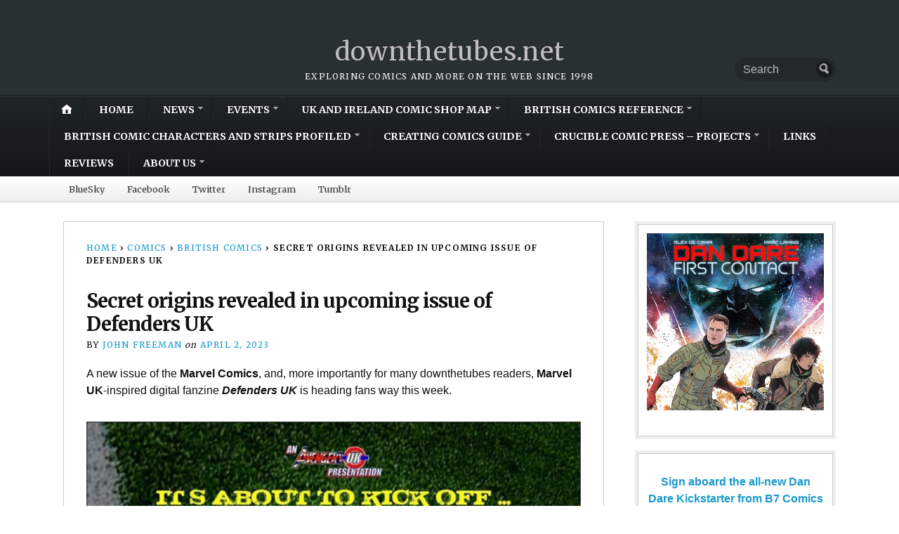

--- FILE ---
content_type: text/html; charset=UTF-8
request_url: https://downthetubes.net/secret-origins-revealed-in-upcoming-issue-of-defenders-uk/
body_size: 26137
content:
<!DOCTYPE html>
<html lang="en-GB">
	<head>
		<meta charset="UTF-8" />
		<meta http-equiv="Content-Type" content="text/html; charset=UTF-8" />
		<meta name="viewport" content="width=device-width, initial-scale=1.0" />
		<link rel="profile" href="https://gmpg.org/xfn/11" />
		<link rel="pingback" href="https://downthetubes.net/xmlrpc.php" />

		<title>Secret origins revealed in upcoming issue of Defenders UK &#8211; downthetubes.net</title>
<meta name='robots' content='max-image-preview:large' />
	<style>img:is([sizes="auto" i], [sizes^="auto," i]) { contain-intrinsic-size: 3000px 1500px }</style>
	
<!-- Google Tag Manager for WordPress by gtm4wp.com -->
<script data-cfasync="false" data-pagespeed-no-defer>
	var gtm4wp_datalayer_name = "dataLayer";
	var dataLayer = dataLayer || [];
</script>
<!-- End Google Tag Manager for WordPress by gtm4wp.com --><link rel='dns-prefetch' href='//stats.wp.com' />
<link rel='dns-prefetch' href='//fonts.googleapis.com' />
<link rel='dns-prefetch' href='//widgets.wp.com' />
<link rel='dns-prefetch' href='//s0.wp.com' />
<link rel='dns-prefetch' href='//0.gravatar.com' />
<link rel='dns-prefetch' href='//1.gravatar.com' />
<link rel='dns-prefetch' href='//2.gravatar.com' />
<link rel="alternate" type="application/rss+xml" title="downthetubes.net &raquo; Feed" href="https://downthetubes.net/feed/" />
<link rel="alternate" type="application/rss+xml" title="downthetubes.net &raquo; Comments Feed" href="https://downthetubes.net/comments/feed/" />
<script type="text/javascript">
/* <![CDATA[ */
window._wpemojiSettings = {"baseUrl":"https:\/\/s.w.org\/images\/core\/emoji\/16.0.1\/72x72\/","ext":".png","svgUrl":"https:\/\/s.w.org\/images\/core\/emoji\/16.0.1\/svg\/","svgExt":".svg","source":{"concatemoji":"https:\/\/downthetubes.net\/wp-includes\/js\/wp-emoji-release.min.js?ver=6.8.3"}};
/*! This file is auto-generated */
!function(s,n){var o,i,e;function c(e){try{var t={supportTests:e,timestamp:(new Date).valueOf()};sessionStorage.setItem(o,JSON.stringify(t))}catch(e){}}function p(e,t,n){e.clearRect(0,0,e.canvas.width,e.canvas.height),e.fillText(t,0,0);var t=new Uint32Array(e.getImageData(0,0,e.canvas.width,e.canvas.height).data),a=(e.clearRect(0,0,e.canvas.width,e.canvas.height),e.fillText(n,0,0),new Uint32Array(e.getImageData(0,0,e.canvas.width,e.canvas.height).data));return t.every(function(e,t){return e===a[t]})}function u(e,t){e.clearRect(0,0,e.canvas.width,e.canvas.height),e.fillText(t,0,0);for(var n=e.getImageData(16,16,1,1),a=0;a<n.data.length;a++)if(0!==n.data[a])return!1;return!0}function f(e,t,n,a){switch(t){case"flag":return n(e,"\ud83c\udff3\ufe0f\u200d\u26a7\ufe0f","\ud83c\udff3\ufe0f\u200b\u26a7\ufe0f")?!1:!n(e,"\ud83c\udde8\ud83c\uddf6","\ud83c\udde8\u200b\ud83c\uddf6")&&!n(e,"\ud83c\udff4\udb40\udc67\udb40\udc62\udb40\udc65\udb40\udc6e\udb40\udc67\udb40\udc7f","\ud83c\udff4\u200b\udb40\udc67\u200b\udb40\udc62\u200b\udb40\udc65\u200b\udb40\udc6e\u200b\udb40\udc67\u200b\udb40\udc7f");case"emoji":return!a(e,"\ud83e\udedf")}return!1}function g(e,t,n,a){var r="undefined"!=typeof WorkerGlobalScope&&self instanceof WorkerGlobalScope?new OffscreenCanvas(300,150):s.createElement("canvas"),o=r.getContext("2d",{willReadFrequently:!0}),i=(o.textBaseline="top",o.font="600 32px Arial",{});return e.forEach(function(e){i[e]=t(o,e,n,a)}),i}function t(e){var t=s.createElement("script");t.src=e,t.defer=!0,s.head.appendChild(t)}"undefined"!=typeof Promise&&(o="wpEmojiSettingsSupports",i=["flag","emoji"],n.supports={everything:!0,everythingExceptFlag:!0},e=new Promise(function(e){s.addEventListener("DOMContentLoaded",e,{once:!0})}),new Promise(function(t){var n=function(){try{var e=JSON.parse(sessionStorage.getItem(o));if("object"==typeof e&&"number"==typeof e.timestamp&&(new Date).valueOf()<e.timestamp+604800&&"object"==typeof e.supportTests)return e.supportTests}catch(e){}return null}();if(!n){if("undefined"!=typeof Worker&&"undefined"!=typeof OffscreenCanvas&&"undefined"!=typeof URL&&URL.createObjectURL&&"undefined"!=typeof Blob)try{var e="postMessage("+g.toString()+"("+[JSON.stringify(i),f.toString(),p.toString(),u.toString()].join(",")+"));",a=new Blob([e],{type:"text/javascript"}),r=new Worker(URL.createObjectURL(a),{name:"wpTestEmojiSupports"});return void(r.onmessage=function(e){c(n=e.data),r.terminate(),t(n)})}catch(e){}c(n=g(i,f,p,u))}t(n)}).then(function(e){for(var t in e)n.supports[t]=e[t],n.supports.everything=n.supports.everything&&n.supports[t],"flag"!==t&&(n.supports.everythingExceptFlag=n.supports.everythingExceptFlag&&n.supports[t]);n.supports.everythingExceptFlag=n.supports.everythingExceptFlag&&!n.supports.flag,n.DOMReady=!1,n.readyCallback=function(){n.DOMReady=!0}}).then(function(){return e}).then(function(){var e;n.supports.everything||(n.readyCallback(),(e=n.source||{}).concatemoji?t(e.concatemoji):e.wpemoji&&e.twemoji&&(t(e.twemoji),t(e.wpemoji)))}))}((window,document),window._wpemojiSettings);
/* ]]> */
</script>
<style id='wp-emoji-styles-inline-css' type='text/css'>

	img.wp-smiley, img.emoji {
		display: inline !important;
		border: none !important;
		box-shadow: none !important;
		height: 1em !important;
		width: 1em !important;
		margin: 0 0.07em !important;
		vertical-align: -0.1em !important;
		background: none !important;
		padding: 0 !important;
	}
</style>
<link rel='stylesheet' id='wp-block-library-css' href='https://downthetubes.net/wp-includes/css/dist/block-library/style.min.css?ver=6.8.3' type='text/css' media='all' />
<style id='classic-theme-styles-inline-css' type='text/css'>
/*! This file is auto-generated */
.wp-block-button__link{color:#fff;background-color:#32373c;border-radius:9999px;box-shadow:none;text-decoration:none;padding:calc(.667em + 2px) calc(1.333em + 2px);font-size:1.125em}.wp-block-file__button{background:#32373c;color:#fff;text-decoration:none}
</style>
<link rel='stylesheet' id='mediaelement-css' href='https://downthetubes.net/wp-includes/js/mediaelement/mediaelementplayer-legacy.min.css?ver=4.2.17' type='text/css' media='all' />
<link rel='stylesheet' id='wp-mediaelement-css' href='https://downthetubes.net/wp-includes/js/mediaelement/wp-mediaelement.min.css?ver=6.8.3' type='text/css' media='all' />
<style id='jetpack-sharing-buttons-style-inline-css' type='text/css'>
.jetpack-sharing-buttons__services-list{display:flex;flex-direction:row;flex-wrap:wrap;gap:0;list-style-type:none;margin:5px;padding:0}.jetpack-sharing-buttons__services-list.has-small-icon-size{font-size:12px}.jetpack-sharing-buttons__services-list.has-normal-icon-size{font-size:16px}.jetpack-sharing-buttons__services-list.has-large-icon-size{font-size:24px}.jetpack-sharing-buttons__services-list.has-huge-icon-size{font-size:36px}@media print{.jetpack-sharing-buttons__services-list{display:none!important}}.editor-styles-wrapper .wp-block-jetpack-sharing-buttons{gap:0;padding-inline-start:0}ul.jetpack-sharing-buttons__services-list.has-background{padding:1.25em 2.375em}
</style>
<link rel='stylesheet' id='opti-editor-blocks-css' href='https://downthetubes.net/wp-content/themes/opti/css/editor-blocks.css?ver=1' type='text/css' media='all' />
<style id='global-styles-inline-css' type='text/css'>
:root{--wp--preset--aspect-ratio--square: 1;--wp--preset--aspect-ratio--4-3: 4/3;--wp--preset--aspect-ratio--3-4: 3/4;--wp--preset--aspect-ratio--3-2: 3/2;--wp--preset--aspect-ratio--2-3: 2/3;--wp--preset--aspect-ratio--16-9: 16/9;--wp--preset--aspect-ratio--9-16: 9/16;--wp--preset--color--black: #000000;--wp--preset--color--cyan-bluish-gray: #abb8c3;--wp--preset--color--white: #ffffff;--wp--preset--color--pale-pink: #f78da7;--wp--preset--color--vivid-red: #cf2e2e;--wp--preset--color--luminous-vivid-orange: #ff6900;--wp--preset--color--luminous-vivid-amber: #fcb900;--wp--preset--color--light-green-cyan: #7bdcb5;--wp--preset--color--vivid-green-cyan: #00d084;--wp--preset--color--pale-cyan-blue: #8ed1fc;--wp--preset--color--vivid-cyan-blue: #0693e3;--wp--preset--color--vivid-purple: #9b51e0;--wp--preset--gradient--vivid-cyan-blue-to-vivid-purple: linear-gradient(135deg,rgba(6,147,227,1) 0%,rgb(155,81,224) 100%);--wp--preset--gradient--light-green-cyan-to-vivid-green-cyan: linear-gradient(135deg,rgb(122,220,180) 0%,rgb(0,208,130) 100%);--wp--preset--gradient--luminous-vivid-amber-to-luminous-vivid-orange: linear-gradient(135deg,rgba(252,185,0,1) 0%,rgba(255,105,0,1) 100%);--wp--preset--gradient--luminous-vivid-orange-to-vivid-red: linear-gradient(135deg,rgba(255,105,0,1) 0%,rgb(207,46,46) 100%);--wp--preset--gradient--very-light-gray-to-cyan-bluish-gray: linear-gradient(135deg,rgb(238,238,238) 0%,rgb(169,184,195) 100%);--wp--preset--gradient--cool-to-warm-spectrum: linear-gradient(135deg,rgb(74,234,220) 0%,rgb(151,120,209) 20%,rgb(207,42,186) 40%,rgb(238,44,130) 60%,rgb(251,105,98) 80%,rgb(254,248,76) 100%);--wp--preset--gradient--blush-light-purple: linear-gradient(135deg,rgb(255,206,236) 0%,rgb(152,150,240) 100%);--wp--preset--gradient--blush-bordeaux: linear-gradient(135deg,rgb(254,205,165) 0%,rgb(254,45,45) 50%,rgb(107,0,62) 100%);--wp--preset--gradient--luminous-dusk: linear-gradient(135deg,rgb(255,203,112) 0%,rgb(199,81,192) 50%,rgb(65,88,208) 100%);--wp--preset--gradient--pale-ocean: linear-gradient(135deg,rgb(255,245,203) 0%,rgb(182,227,212) 50%,rgb(51,167,181) 100%);--wp--preset--gradient--electric-grass: linear-gradient(135deg,rgb(202,248,128) 0%,rgb(113,206,126) 100%);--wp--preset--gradient--midnight: linear-gradient(135deg,rgb(2,3,129) 0%,rgb(40,116,252) 100%);--wp--preset--font-size--small: 13px;--wp--preset--font-size--medium: 20px;--wp--preset--font-size--large: 36px;--wp--preset--font-size--x-large: 42px;--wp--preset--spacing--20: 0.44rem;--wp--preset--spacing--30: 0.67rem;--wp--preset--spacing--40: 1rem;--wp--preset--spacing--50: 1.5rem;--wp--preset--spacing--60: 2.25rem;--wp--preset--spacing--70: 3.38rem;--wp--preset--spacing--80: 5.06rem;--wp--preset--shadow--natural: 6px 6px 9px rgba(0, 0, 0, 0.2);--wp--preset--shadow--deep: 12px 12px 50px rgba(0, 0, 0, 0.4);--wp--preset--shadow--sharp: 6px 6px 0px rgba(0, 0, 0, 0.2);--wp--preset--shadow--outlined: 6px 6px 0px -3px rgba(255, 255, 255, 1), 6px 6px rgba(0, 0, 0, 1);--wp--preset--shadow--crisp: 6px 6px 0px rgba(0, 0, 0, 1);}:where(.is-layout-flex){gap: 0.5em;}:where(.is-layout-grid){gap: 0.5em;}body .is-layout-flex{display: flex;}.is-layout-flex{flex-wrap: wrap;align-items: center;}.is-layout-flex > :is(*, div){margin: 0;}body .is-layout-grid{display: grid;}.is-layout-grid > :is(*, div){margin: 0;}:where(.wp-block-columns.is-layout-flex){gap: 2em;}:where(.wp-block-columns.is-layout-grid){gap: 2em;}:where(.wp-block-post-template.is-layout-flex){gap: 1.25em;}:where(.wp-block-post-template.is-layout-grid){gap: 1.25em;}.has-black-color{color: var(--wp--preset--color--black) !important;}.has-cyan-bluish-gray-color{color: var(--wp--preset--color--cyan-bluish-gray) !important;}.has-white-color{color: var(--wp--preset--color--white) !important;}.has-pale-pink-color{color: var(--wp--preset--color--pale-pink) !important;}.has-vivid-red-color{color: var(--wp--preset--color--vivid-red) !important;}.has-luminous-vivid-orange-color{color: var(--wp--preset--color--luminous-vivid-orange) !important;}.has-luminous-vivid-amber-color{color: var(--wp--preset--color--luminous-vivid-amber) !important;}.has-light-green-cyan-color{color: var(--wp--preset--color--light-green-cyan) !important;}.has-vivid-green-cyan-color{color: var(--wp--preset--color--vivid-green-cyan) !important;}.has-pale-cyan-blue-color{color: var(--wp--preset--color--pale-cyan-blue) !important;}.has-vivid-cyan-blue-color{color: var(--wp--preset--color--vivid-cyan-blue) !important;}.has-vivid-purple-color{color: var(--wp--preset--color--vivid-purple) !important;}.has-black-background-color{background-color: var(--wp--preset--color--black) !important;}.has-cyan-bluish-gray-background-color{background-color: var(--wp--preset--color--cyan-bluish-gray) !important;}.has-white-background-color{background-color: var(--wp--preset--color--white) !important;}.has-pale-pink-background-color{background-color: var(--wp--preset--color--pale-pink) !important;}.has-vivid-red-background-color{background-color: var(--wp--preset--color--vivid-red) !important;}.has-luminous-vivid-orange-background-color{background-color: var(--wp--preset--color--luminous-vivid-orange) !important;}.has-luminous-vivid-amber-background-color{background-color: var(--wp--preset--color--luminous-vivid-amber) !important;}.has-light-green-cyan-background-color{background-color: var(--wp--preset--color--light-green-cyan) !important;}.has-vivid-green-cyan-background-color{background-color: var(--wp--preset--color--vivid-green-cyan) !important;}.has-pale-cyan-blue-background-color{background-color: var(--wp--preset--color--pale-cyan-blue) !important;}.has-vivid-cyan-blue-background-color{background-color: var(--wp--preset--color--vivid-cyan-blue) !important;}.has-vivid-purple-background-color{background-color: var(--wp--preset--color--vivid-purple) !important;}.has-black-border-color{border-color: var(--wp--preset--color--black) !important;}.has-cyan-bluish-gray-border-color{border-color: var(--wp--preset--color--cyan-bluish-gray) !important;}.has-white-border-color{border-color: var(--wp--preset--color--white) !important;}.has-pale-pink-border-color{border-color: var(--wp--preset--color--pale-pink) !important;}.has-vivid-red-border-color{border-color: var(--wp--preset--color--vivid-red) !important;}.has-luminous-vivid-orange-border-color{border-color: var(--wp--preset--color--luminous-vivid-orange) !important;}.has-luminous-vivid-amber-border-color{border-color: var(--wp--preset--color--luminous-vivid-amber) !important;}.has-light-green-cyan-border-color{border-color: var(--wp--preset--color--light-green-cyan) !important;}.has-vivid-green-cyan-border-color{border-color: var(--wp--preset--color--vivid-green-cyan) !important;}.has-pale-cyan-blue-border-color{border-color: var(--wp--preset--color--pale-cyan-blue) !important;}.has-vivid-cyan-blue-border-color{border-color: var(--wp--preset--color--vivid-cyan-blue) !important;}.has-vivid-purple-border-color{border-color: var(--wp--preset--color--vivid-purple) !important;}.has-vivid-cyan-blue-to-vivid-purple-gradient-background{background: var(--wp--preset--gradient--vivid-cyan-blue-to-vivid-purple) !important;}.has-light-green-cyan-to-vivid-green-cyan-gradient-background{background: var(--wp--preset--gradient--light-green-cyan-to-vivid-green-cyan) !important;}.has-luminous-vivid-amber-to-luminous-vivid-orange-gradient-background{background: var(--wp--preset--gradient--luminous-vivid-amber-to-luminous-vivid-orange) !important;}.has-luminous-vivid-orange-to-vivid-red-gradient-background{background: var(--wp--preset--gradient--luminous-vivid-orange-to-vivid-red) !important;}.has-very-light-gray-to-cyan-bluish-gray-gradient-background{background: var(--wp--preset--gradient--very-light-gray-to-cyan-bluish-gray) !important;}.has-cool-to-warm-spectrum-gradient-background{background: var(--wp--preset--gradient--cool-to-warm-spectrum) !important;}.has-blush-light-purple-gradient-background{background: var(--wp--preset--gradient--blush-light-purple) !important;}.has-blush-bordeaux-gradient-background{background: var(--wp--preset--gradient--blush-bordeaux) !important;}.has-luminous-dusk-gradient-background{background: var(--wp--preset--gradient--luminous-dusk) !important;}.has-pale-ocean-gradient-background{background: var(--wp--preset--gradient--pale-ocean) !important;}.has-electric-grass-gradient-background{background: var(--wp--preset--gradient--electric-grass) !important;}.has-midnight-gradient-background{background: var(--wp--preset--gradient--midnight) !important;}.has-small-font-size{font-size: var(--wp--preset--font-size--small) !important;}.has-medium-font-size{font-size: var(--wp--preset--font-size--medium) !important;}.has-large-font-size{font-size: var(--wp--preset--font-size--large) !important;}.has-x-large-font-size{font-size: var(--wp--preset--font-size--x-large) !important;}
:where(.wp-block-post-template.is-layout-flex){gap: 1.25em;}:where(.wp-block-post-template.is-layout-grid){gap: 1.25em;}
:where(.wp-block-columns.is-layout-flex){gap: 2em;}:where(.wp-block-columns.is-layout-grid){gap: 2em;}
:root :where(.wp-block-pullquote){font-size: 1.5em;line-height: 1.6;}
</style>
<link rel='stylesheet' id='gn-frontend-gnfollow-style-css' href='https://downthetubes.net/wp-content/plugins/gn-publisher/assets/css/gn-frontend-gnfollow.min.css?ver=1.5.24' type='text/css' media='all' />
<link rel='stylesheet' id='ce_responsive-css' href='https://downthetubes.net/wp-content/plugins/simple-embed-code/css/video-container.min.css?ver=2.5.1' type='text/css' media='all' />
<link rel='stylesheet' id='opti-fonts-css' href='https://fonts.googleapis.com/css?family=Merriweather%3A400%2C700&#038;subset=latin%2Clatin-ext&#038;display=swap&#038;ver=1.0' type='text/css' media='all' />
<link rel='stylesheet' id='opti-style-css' href='https://downthetubes.net/wp-content/themes/opti/style.css?ver=1.8.3' type='text/css' media='all' />
<link rel='stylesheet' id='genericons-css' href='https://downthetubes.net/wp-content/plugins/jetpack/_inc/genericons/genericons/genericons.css?ver=3.1' type='text/css' media='all' />
<link rel='stylesheet' id='opti-style-print-css' href='https://downthetubes.net/wp-content/themes/opti/css/print.css?ver=1.0' type='text/css' media='print' />
<link rel='stylesheet' id='jetpack_likes-css' href='https://downthetubes.net/wp-content/plugins/jetpack/modules/likes/style.css?ver=15.0' type='text/css' media='all' />
<link rel='stylesheet' id='subscribe-modal-css-css' href='https://downthetubes.net/wp-content/plugins/jetpack/modules/subscriptions/subscribe-modal/subscribe-modal.css?ver=15.0' type='text/css' media='all' />
<link rel='stylesheet' id='sab-font-css' href='https://fonts.googleapis.com/css?family=Abel:400,700,400italic,700italic&#038;subset=latin' type='text/css' media='all' />
<link rel='stylesheet' id='sharedaddy-css' href='https://downthetubes.net/wp-content/plugins/jetpack/modules/sharedaddy/sharing.css?ver=15.0' type='text/css' media='all' />
<link rel='stylesheet' id='social-logos-css' href='https://downthetubes.net/wp-content/plugins/jetpack/_inc/social-logos/social-logos.min.css?ver=15.0' type='text/css' media='all' />
<style>#masthead { background:#293033; }
#masthead #logo a { color:#bfbfbf; }
#masthead h2 { color:#ffffff; }
#nav-primary { background:#background: #15181a;background: -moz-linear-gradient(top,  #1f2426 0%, #15181a 100%);background: -webkit-gradient(linear, left top, left bottom, color-stop(0%,#1f2426), color-stop(100%,#15181a));background: -webkit-linear-gradient(top, #1f2426 0%, #15181a 100%);background: -o-linear-gradient(top, #1f2426 0%,#15181a 100%);background: -ms-linear-gradient(top, #1f2426 0%,#15181a 100%);background: linear-gradient(to bottom, #1f2426 0%,#15181a 100%);; border-color:#15181a }
#nav-primary li:hover, #nav-primary li.current-cat { background-color: #15181a; }
#nav-primary .current-menu-item > a, #nav-primary .current-cat > a { border-top-color:#1899cb; }
#nav-primary li { border-right-color:#15181a; border-left-color:#23292b; }
#nav-primary .current-menu-item { background-color:#15181a; color:#bfbfbf; }
#nav-primary .current-menu-item > a, #nav-primary .current-cat > a { border-color:#8ccde6; color:#bfbfbf; }
#masthead input.searchfield { background:#23292b; color:#bfbfbf; }
#masthead input.searchfield::-webkit-input-placeholder { color:#bfbfbf; }
#masthead input.searchfield::-moz-placeholder { color:#bfbfbf; }
#masthead input.searchfield:-moz-placeholder { color:#bfbfbf; }
#masthead input.searchfield:-ms-placeholder { color:#bfbfbf; }
#masthead input.searchfield:focus, #masthead input.searchfield:hover { background:#1f2426; color:#bfbfbf; }
#masthead input.searchfield::-webkit-input-placeholder, #masthead input.searchfield::-moz-placeholder { color:#bfbfbf; }
a, a:visited { color:#1899cb; }
footer { color:#bfbfbf; background:#15181a; }
footer a, footer a:visited { color:#52b3d8; }
#footer-wrap { border-color:#0a0c0d; }
#featured-cats h5 { background:#eaebeb; border-color:#95989a; }
#featured-cats h5 a, #featured-cats h5 a:visited { color:#000000; }</style><script type="text/javascript" src="https://downthetubes.net/wp-includes/js/jquery/jquery.min.js?ver=3.7.1" id="jquery-core-js"></script>
<script type="text/javascript" src="https://downthetubes.net/wp-includes/js/jquery/jquery-migrate.min.js?ver=3.4.1" id="jquery-migrate-js"></script>
<script type="text/javascript" src="https://downthetubes.net/wp-content/themes/opti/js/jquery.elemental.components.js?ver=1.0" id="opti-elemental-components-js"></script>
<script type="text/javascript" src="https://downthetubes.net/wp-content/themes/opti/js/responsiveNavigation.js?ver=1.0" id="opti-script-responsive-navigation-js"></script>
<script type="text/javascript" id="opti-script-main-js-extra">
/* <![CDATA[ */
var js_i18n = {"menu":"Menu"};
/* ]]> */
</script>
<script type="text/javascript" src="https://downthetubes.net/wp-content/themes/opti/js/main.js?ver=1.0" id="opti-script-main-js"></script>
<link rel="https://api.w.org/" href="https://downthetubes.net/wp-json/" /><link rel="alternate" title="JSON" type="application/json" href="https://downthetubes.net/wp-json/wp/v2/posts/144623" /><link rel="EditURI" type="application/rsd+xml" title="RSD" href="https://downthetubes.net/xmlrpc.php?rsd" />
<meta name="generator" content="WordPress 6.8.3" />
<link rel="canonical" href="https://downthetubes.net/secret-origins-revealed-in-upcoming-issue-of-defenders-uk/" />
<link rel='shortlink' href='https://downthetubes.net/?p=144623' />
<link rel="alternate" title="oEmbed (JSON)" type="application/json+oembed" href="https://downthetubes.net/wp-json/oembed/1.0/embed?url=https%3A%2F%2Fdownthetubes.net%2Fsecret-origins-revealed-in-upcoming-issue-of-defenders-uk%2F" />
<link rel="alternate" title="oEmbed (XML)" type="text/xml+oembed" href="https://downthetubes.net/wp-json/oembed/1.0/embed?url=https%3A%2F%2Fdownthetubes.net%2Fsecret-origins-revealed-in-upcoming-issue-of-defenders-uk%2F&#038;format=xml" />

		<!-- GA Google Analytics @ https://m0n.co/ga -->
		<script async src="https://www.googletagmanager.com/gtag/js?id=UA-5703272-1"></script>
		<script>
			window.dataLayer = window.dataLayer || [];
			function gtag(){dataLayer.push(arguments);}
			gtag('js', new Date());
			gtag('config', 'UA-5703272-1');
		</script>

		<style>img#wpstats{display:none}</style>
		
<!-- Google Tag Manager for WordPress by gtm4wp.com -->
<!-- GTM Container placement set to footer -->
<script data-cfasync="false" data-pagespeed-no-defer type="text/javascript">
	var dataLayer_content = {"pagePostType":"post","pagePostType2":"single-post","pageCategory":["british-comics","comic-previews","comics","comics-news","downthetubes-news","us-comics"],"pageAttributes":["avengers-uk","captain-britain","doctor-who-3","downthetubes-news","fanzines","iskander-islam","izzy-world","marvel-comics","marvel-uk","steve-andrew","superhero-comics"],"pagePostAuthor":"John Freeman","browserName":"","browserVersion":"","browserEngineName":"","browserEngineVersion":"","osName":"","osVersion":"","deviceType":"bot","deviceManufacturer":"","deviceModel":""};
	dataLayer.push( dataLayer_content );
</script>
<script data-cfasync="false" data-pagespeed-no-defer type="text/javascript">
(function(w,d,s,l,i){w[l]=w[l]||[];w[l].push({'gtm.start':
new Date().getTime(),event:'gtm.js'});var f=d.getElementsByTagName(s)[0],
j=d.createElement(s),dl=l!='dataLayer'?'&l='+l:'';j.async=true;j.src=
'//www.googletagmanager.com/gtm.js?id='+i+dl;f.parentNode.insertBefore(j,f);
})(window,document,'script','dataLayer','GTM-5HTLC8');
</script>
<!-- End Google Tag Manager for WordPress by gtm4wp.com --><style type="text/css">.saboxplugin-wrap{ border-top-style:solid !important; border-top-color:#eee !important; border-bottom-style:solid !important; border-bottom-color:#eee !important; border-left-style:solid !important; border-left-color:#eee !important; border-right-style:solid !important; border-right-color:#eee !important;}.saboxplugin-authorname .sabox-job-title{font-family:Abel;font-size:12px;opacity:.7;display: inline-block;margin-left: 10px;}</style>
<!-- Jetpack Open Graph Tags -->
<meta property="og:type" content="article" />
<meta property="og:title" content="Secret origins revealed in upcoming issue of Defenders UK" />
<meta property="og:url" content="https://downthetubes.net/secret-origins-revealed-in-upcoming-issue-of-defenders-uk/" />
<meta property="og:description" content="British football comics homaged in the latest issue of the long-running digital fanzine" />
<meta property="article:published_time" content="2023-04-02T05:59:50+00:00" />
<meta property="article:modified_time" content="2023-04-02T08:24:32+00:00" />
<meta property="og:site_name" content="downthetubes.net" />
<meta property="og:image" content="https://downthetubes.net/wp-content/uploads/2023/04/img_0292.jpg" />
<meta property="og:image:width" content="1060" />
<meta property="og:image:height" content="508" />
<meta property="og:image:alt" content="Defender UK #5 Digital Fanzine - Promo SNIP" />
<meta property="og:locale" content="en_GB" />
<meta name="twitter:site" content="@johnfreeman_DTT" />
<meta name="twitter:text:title" content="Secret origins revealed in upcoming issue of Defenders UK" />
<meta name="twitter:image" content="https://downthetubes.net/wp-content/uploads/2023/04/img_0292.jpg?w=640" />
<meta name="twitter:image:alt" content="Defender UK #5 Digital Fanzine - Promo SNIP" />
<meta name="twitter:card" content="summary_large_image" />

<!-- End Jetpack Open Graph Tags -->
<style type="text/css">.saboxplugin-wrap{-webkit-box-sizing:border-box;-moz-box-sizing:border-box;-ms-box-sizing:border-box;box-sizing:border-box;border:1px solid #eee;width:100%;clear:both;display:block;overflow:hidden;word-wrap:break-word;position:relative}.saboxplugin-wrap .saboxplugin-gravatar{float:left;padding:0 20px 20px 20px}.saboxplugin-wrap .saboxplugin-gravatar img{max-width:121px;height:auto;border-radius:0;}.saboxplugin-wrap .saboxplugin-authorname{font-size:18px;line-height:1;margin:20px 0 0 20px;display:block}.saboxplugin-wrap .saboxplugin-authorname a{text-decoration:none}.saboxplugin-wrap .saboxplugin-authorname a:focus{outline:0}.saboxplugin-wrap .saboxplugin-desc{display:block;margin:5px 20px}.saboxplugin-wrap .saboxplugin-desc a{text-decoration:underline}.saboxplugin-wrap .saboxplugin-desc p{margin:5px 0 12px}.saboxplugin-wrap .saboxplugin-web{margin:0 20px 15px;text-align:left}.saboxplugin-wrap .sab-web-position{text-align:right}.saboxplugin-wrap .saboxplugin-web a{color:#ccc;text-decoration:none}.saboxplugin-wrap .saboxplugin-socials{position:relative;display:block;background:#fcfcfc;padding:5px;border-top:1px solid #eee}.saboxplugin-wrap .saboxplugin-socials a svg{width:20px;height:20px}.saboxplugin-wrap .saboxplugin-socials a svg .st2{fill:#fff; transform-origin:center center;}.saboxplugin-wrap .saboxplugin-socials a svg .st1{fill:rgba(0,0,0,.3)}.saboxplugin-wrap .saboxplugin-socials a:hover{opacity:.8;-webkit-transition:opacity .4s;-moz-transition:opacity .4s;-o-transition:opacity .4s;transition:opacity .4s;box-shadow:none!important;-webkit-box-shadow:none!important}.saboxplugin-wrap .saboxplugin-socials .saboxplugin-icon-color{box-shadow:none;padding:0;border:0;-webkit-transition:opacity .4s;-moz-transition:opacity .4s;-o-transition:opacity .4s;transition:opacity .4s;display:inline-block;color:#fff;font-size:0;text-decoration:inherit;margin:5px;-webkit-border-radius:0;-moz-border-radius:0;-ms-border-radius:0;-o-border-radius:0;border-radius:0;overflow:hidden}.saboxplugin-wrap .saboxplugin-socials .saboxplugin-icon-grey{text-decoration:inherit;box-shadow:none;position:relative;display:-moz-inline-stack;display:inline-block;vertical-align:middle;zoom:1;margin:10px 5px;color:#444;fill:#444}.clearfix:after,.clearfix:before{content:' ';display:table;line-height:0;clear:both}.ie7 .clearfix{zoom:1}.saboxplugin-socials.sabox-colored .saboxplugin-icon-color .sab-twitch{border-color:#38245c}.saboxplugin-socials.sabox-colored .saboxplugin-icon-color .sab-addthis{border-color:#e91c00}.saboxplugin-socials.sabox-colored .saboxplugin-icon-color .sab-behance{border-color:#003eb0}.saboxplugin-socials.sabox-colored .saboxplugin-icon-color .sab-delicious{border-color:#06c}.saboxplugin-socials.sabox-colored .saboxplugin-icon-color .sab-deviantart{border-color:#036824}.saboxplugin-socials.sabox-colored .saboxplugin-icon-color .sab-digg{border-color:#00327c}.saboxplugin-socials.sabox-colored .saboxplugin-icon-color .sab-dribbble{border-color:#ba1655}.saboxplugin-socials.sabox-colored .saboxplugin-icon-color .sab-facebook{border-color:#1e2e4f}.saboxplugin-socials.sabox-colored .saboxplugin-icon-color .sab-flickr{border-color:#003576}.saboxplugin-socials.sabox-colored .saboxplugin-icon-color .sab-github{border-color:#264874}.saboxplugin-socials.sabox-colored .saboxplugin-icon-color .sab-google{border-color:#0b51c5}.saboxplugin-socials.sabox-colored .saboxplugin-icon-color .sab-googleplus{border-color:#96271a}.saboxplugin-socials.sabox-colored .saboxplugin-icon-color .sab-html5{border-color:#902e13}.saboxplugin-socials.sabox-colored .saboxplugin-icon-color .sab-instagram{border-color:#1630aa}.saboxplugin-socials.sabox-colored .saboxplugin-icon-color .sab-linkedin{border-color:#00344f}.saboxplugin-socials.sabox-colored .saboxplugin-icon-color .sab-pinterest{border-color:#5b040e}.saboxplugin-socials.sabox-colored .saboxplugin-icon-color .sab-reddit{border-color:#992900}.saboxplugin-socials.sabox-colored .saboxplugin-icon-color .sab-rss{border-color:#a43b0a}.saboxplugin-socials.sabox-colored .saboxplugin-icon-color .sab-sharethis{border-color:#5d8420}.saboxplugin-socials.sabox-colored .saboxplugin-icon-color .sab-skype{border-color:#00658a}.saboxplugin-socials.sabox-colored .saboxplugin-icon-color .sab-soundcloud{border-color:#995200}.saboxplugin-socials.sabox-colored .saboxplugin-icon-color .sab-spotify{border-color:#0f612c}.saboxplugin-socials.sabox-colored .saboxplugin-icon-color .sab-stackoverflow{border-color:#a95009}.saboxplugin-socials.sabox-colored .saboxplugin-icon-color .sab-steam{border-color:#006388}.saboxplugin-socials.sabox-colored .saboxplugin-icon-color .sab-user_email{border-color:#b84e05}.saboxplugin-socials.sabox-colored .saboxplugin-icon-color .sab-stumbleUpon{border-color:#9b280e}.saboxplugin-socials.sabox-colored .saboxplugin-icon-color .sab-tumblr{border-color:#10151b}.saboxplugin-socials.sabox-colored .saboxplugin-icon-color .sab-twitter{border-color:#0967a0}.saboxplugin-socials.sabox-colored .saboxplugin-icon-color .sab-vimeo{border-color:#0d7091}.saboxplugin-socials.sabox-colored .saboxplugin-icon-color .sab-windows{border-color:#003f71}.saboxplugin-socials.sabox-colored .saboxplugin-icon-color .sab-whatsapp{border-color:#003f71}.saboxplugin-socials.sabox-colored .saboxplugin-icon-color .sab-wordpress{border-color:#0f3647}.saboxplugin-socials.sabox-colored .saboxplugin-icon-color .sab-yahoo{border-color:#14002d}.saboxplugin-socials.sabox-colored .saboxplugin-icon-color .sab-youtube{border-color:#900}.saboxplugin-socials.sabox-colored .saboxplugin-icon-color .sab-xing{border-color:#000202}.saboxplugin-socials.sabox-colored .saboxplugin-icon-color .sab-mixcloud{border-color:#2475a0}.saboxplugin-socials.sabox-colored .saboxplugin-icon-color .sab-vk{border-color:#243549}.saboxplugin-socials.sabox-colored .saboxplugin-icon-color .sab-medium{border-color:#00452c}.saboxplugin-socials.sabox-colored .saboxplugin-icon-color .sab-quora{border-color:#420e00}.saboxplugin-socials.sabox-colored .saboxplugin-icon-color .sab-meetup{border-color:#9b181c}.saboxplugin-socials.sabox-colored .saboxplugin-icon-color .sab-goodreads{border-color:#000}.saboxplugin-socials.sabox-colored .saboxplugin-icon-color .sab-snapchat{border-color:#999700}.saboxplugin-socials.sabox-colored .saboxplugin-icon-color .sab-500px{border-color:#00557f}.saboxplugin-socials.sabox-colored .saboxplugin-icon-color .sab-mastodont{border-color:#185886}.sab-patreon{border-color:#fc573b}.sabox-plus-item{margin-bottom:20px}@media screen and (max-width:480px){.saboxplugin-wrap{text-align:center}.saboxplugin-wrap .saboxplugin-gravatar{float:none;padding:20px 0;text-align:center;margin:0 auto;display:block}.saboxplugin-wrap .saboxplugin-gravatar img{float:none;display:inline-block;display:-moz-inline-stack;vertical-align:middle;zoom:1}.saboxplugin-wrap .saboxplugin-desc{margin:0 10px 20px;text-align:center}.saboxplugin-wrap .saboxplugin-authorname{text-align:center;margin:10px 0 20px}}body .saboxplugin-authorname a,body .saboxplugin-authorname a:hover{box-shadow:none;-webkit-box-shadow:none}a.sab-profile-edit{font-size:16px!important;line-height:1!important}.sab-edit-settings a,a.sab-profile-edit{color:#0073aa!important;box-shadow:none!important;-webkit-box-shadow:none!important}.sab-edit-settings{margin-right:15px;position:absolute;right:0;z-index:2;bottom:10px;line-height:20px}.sab-edit-settings i{margin-left:5px}.saboxplugin-socials{line-height:1!important}.rtl .saboxplugin-wrap .saboxplugin-gravatar{float:right}.rtl .saboxplugin-wrap .saboxplugin-authorname{display:flex;align-items:center}.rtl .saboxplugin-wrap .saboxplugin-authorname .sab-profile-edit{margin-right:10px}.rtl .sab-edit-settings{right:auto;left:0}img.sab-custom-avatar{max-width:75px;}.saboxplugin-wrap {border-color:#eee;}.saboxplugin-wrap .saboxplugin-socials {border-color:#eee;}.saboxplugin-wrap{ border-width: 2px; }.saboxplugin-wrap .saboxplugin-gravatar img {-webkit-border-radius:50%;-moz-border-radius:50%;-ms-border-radius:50%;-o-border-radius:50%;border-radius:50%;}.saboxplugin-wrap .saboxplugin-gravatar img {border-radius:16% 84% 18% 82% / 64% 14% 86% 36%;}.saboxplugin-wrap .saboxplugin-socials{background-color:#fcfcfc;}.saboxplugin-wrap {background-color:#FFF;}.saboxplugin-wrap .saboxplugin-desc p, .saboxplugin-wrap .saboxplugin-desc  {color:#666666 !important;}.saboxplugin-wrap .saboxplugin-desc a {color:#888888 !important;}.saboxplugin-wrap .saboxplugin-socials .saboxplugin-icon-grey {color:#444; fill:#444;}.saboxplugin-wrap .saboxplugin-authorname a,.saboxplugin-wrap .saboxplugin-authorname span {color:#0f0f0f;}.saboxplugin-wrap .saboxplugin-authorname {font-family:"Abel";}.saboxplugin-wrap .saboxplugin-desc {font-family:Abel;}.saboxplugin-wrap {margin-top:0px; margin-bottom:0px; padding: 0px 83px }.saboxplugin-wrap .saboxplugin-authorname {font-size:18px; line-height:25px;}.saboxplugin-wrap .saboxplugin-desc p, .saboxplugin-wrap .saboxplugin-desc {font-size:14px !important; line-height:21px !important;}.saboxplugin-wrap .saboxplugin-web {font-size:14px;}.saboxplugin-wrap .saboxplugin-socials a svg {width:18px;height:18px;}.saboxplugin-tabs-wrapper {
                width: 100%;
                display: block;
                clear: both;
                overflow: auto;
            }
            
            .saboxplugin-tabs-wrapper ul{
                margin:0px;
                padding: 0px;
            }
            
            .saboxplugin-tabs-wrapper ul li {
                list-style: none;
                float: left;
                color: #878787;
                padding: 8px 20px;
                background-color: #ffffff;
                box-sizing: border-box;
                margin-right: 1px;
                border-bottom: 1px solid #e8e8e8;
            }
            
            .saboxplugin-tabs-wrapper ul li.active,
            .saboxplugin-tabs-wrapper ul li:hover{
                color: #222222;
                background-color: #efefef;
                border-bottom: 1px solid #c7c7c7;
                cursor:pointer;
            }
            
            .saboxplugin-tab{
                padding:20px;
            }
            
            .saboxplugin-tab ul{
                margin:0px;
                padding: 0px;
            }

            .saboxplugin-tab ul li{
                list-style: none;
            }.saboxplugin-authorname .sabox-job-title{font-family:Abel;font-size:12px;opacity:.7;display: inline-block;margin-left: 10px;}</style><style type="text/css">.saboxplugin-wrap{-webkit-box-sizing:border-box;-moz-box-sizing:border-box;-ms-box-sizing:border-box;box-sizing:border-box;border:1px solid #eee;width:100%;clear:both;display:block;overflow:hidden;word-wrap:break-word;position:relative}.saboxplugin-wrap .saboxplugin-gravatar{float:left;padding:0 20px 20px 20px}.saboxplugin-wrap .saboxplugin-gravatar img{max-width:121px;height:auto;border-radius:0;}.saboxplugin-wrap .saboxplugin-authorname{font-size:18px;line-height:1;margin:20px 0 0 20px;display:block}.saboxplugin-wrap .saboxplugin-authorname a{text-decoration:none}.saboxplugin-wrap .saboxplugin-authorname a:focus{outline:0}.saboxplugin-wrap .saboxplugin-desc{display:block;margin:5px 20px}.saboxplugin-wrap .saboxplugin-desc a{text-decoration:underline}.saboxplugin-wrap .saboxplugin-desc p{margin:5px 0 12px}.saboxplugin-wrap .saboxplugin-web{margin:0 20px 15px;text-align:left}.saboxplugin-wrap .sab-web-position{text-align:right}.saboxplugin-wrap .saboxplugin-web a{color:#ccc;text-decoration:none}.saboxplugin-wrap .saboxplugin-socials{position:relative;display:block;background:#fcfcfc;padding:5px;border-top:1px solid #eee}.saboxplugin-wrap .saboxplugin-socials a svg{width:20px;height:20px}.saboxplugin-wrap .saboxplugin-socials a svg .st2{fill:#fff; transform-origin:center center;}.saboxplugin-wrap .saboxplugin-socials a svg .st1{fill:rgba(0,0,0,.3)}.saboxplugin-wrap .saboxplugin-socials a:hover{opacity:.8;-webkit-transition:opacity .4s;-moz-transition:opacity .4s;-o-transition:opacity .4s;transition:opacity .4s;box-shadow:none!important;-webkit-box-shadow:none!important}.saboxplugin-wrap .saboxplugin-socials .saboxplugin-icon-color{box-shadow:none;padding:0;border:0;-webkit-transition:opacity .4s;-moz-transition:opacity .4s;-o-transition:opacity .4s;transition:opacity .4s;display:inline-block;color:#fff;font-size:0;text-decoration:inherit;margin:5px;-webkit-border-radius:0;-moz-border-radius:0;-ms-border-radius:0;-o-border-radius:0;border-radius:0;overflow:hidden}.saboxplugin-wrap .saboxplugin-socials .saboxplugin-icon-grey{text-decoration:inherit;box-shadow:none;position:relative;display:-moz-inline-stack;display:inline-block;vertical-align:middle;zoom:1;margin:10px 5px;color:#444;fill:#444}.clearfix:after,.clearfix:before{content:' ';display:table;line-height:0;clear:both}.ie7 .clearfix{zoom:1}.saboxplugin-socials.sabox-colored .saboxplugin-icon-color .sab-twitch{border-color:#38245c}.saboxplugin-socials.sabox-colored .saboxplugin-icon-color .sab-addthis{border-color:#e91c00}.saboxplugin-socials.sabox-colored .saboxplugin-icon-color .sab-behance{border-color:#003eb0}.saboxplugin-socials.sabox-colored .saboxplugin-icon-color .sab-delicious{border-color:#06c}.saboxplugin-socials.sabox-colored .saboxplugin-icon-color .sab-deviantart{border-color:#036824}.saboxplugin-socials.sabox-colored .saboxplugin-icon-color .sab-digg{border-color:#00327c}.saboxplugin-socials.sabox-colored .saboxplugin-icon-color .sab-dribbble{border-color:#ba1655}.saboxplugin-socials.sabox-colored .saboxplugin-icon-color .sab-facebook{border-color:#1e2e4f}.saboxplugin-socials.sabox-colored .saboxplugin-icon-color .sab-flickr{border-color:#003576}.saboxplugin-socials.sabox-colored .saboxplugin-icon-color .sab-github{border-color:#264874}.saboxplugin-socials.sabox-colored .saboxplugin-icon-color .sab-google{border-color:#0b51c5}.saboxplugin-socials.sabox-colored .saboxplugin-icon-color .sab-googleplus{border-color:#96271a}.saboxplugin-socials.sabox-colored .saboxplugin-icon-color .sab-html5{border-color:#902e13}.saboxplugin-socials.sabox-colored .saboxplugin-icon-color .sab-instagram{border-color:#1630aa}.saboxplugin-socials.sabox-colored .saboxplugin-icon-color .sab-linkedin{border-color:#00344f}.saboxplugin-socials.sabox-colored .saboxplugin-icon-color .sab-pinterest{border-color:#5b040e}.saboxplugin-socials.sabox-colored .saboxplugin-icon-color .sab-reddit{border-color:#992900}.saboxplugin-socials.sabox-colored .saboxplugin-icon-color .sab-rss{border-color:#a43b0a}.saboxplugin-socials.sabox-colored .saboxplugin-icon-color .sab-sharethis{border-color:#5d8420}.saboxplugin-socials.sabox-colored .saboxplugin-icon-color .sab-skype{border-color:#00658a}.saboxplugin-socials.sabox-colored .saboxplugin-icon-color .sab-soundcloud{border-color:#995200}.saboxplugin-socials.sabox-colored .saboxplugin-icon-color .sab-spotify{border-color:#0f612c}.saboxplugin-socials.sabox-colored .saboxplugin-icon-color .sab-stackoverflow{border-color:#a95009}.saboxplugin-socials.sabox-colored .saboxplugin-icon-color .sab-steam{border-color:#006388}.saboxplugin-socials.sabox-colored .saboxplugin-icon-color .sab-user_email{border-color:#b84e05}.saboxplugin-socials.sabox-colored .saboxplugin-icon-color .sab-stumbleUpon{border-color:#9b280e}.saboxplugin-socials.sabox-colored .saboxplugin-icon-color .sab-tumblr{border-color:#10151b}.saboxplugin-socials.sabox-colored .saboxplugin-icon-color .sab-twitter{border-color:#0967a0}.saboxplugin-socials.sabox-colored .saboxplugin-icon-color .sab-vimeo{border-color:#0d7091}.saboxplugin-socials.sabox-colored .saboxplugin-icon-color .sab-windows{border-color:#003f71}.saboxplugin-socials.sabox-colored .saboxplugin-icon-color .sab-whatsapp{border-color:#003f71}.saboxplugin-socials.sabox-colored .saboxplugin-icon-color .sab-wordpress{border-color:#0f3647}.saboxplugin-socials.sabox-colored .saboxplugin-icon-color .sab-yahoo{border-color:#14002d}.saboxplugin-socials.sabox-colored .saboxplugin-icon-color .sab-youtube{border-color:#900}.saboxplugin-socials.sabox-colored .saboxplugin-icon-color .sab-xing{border-color:#000202}.saboxplugin-socials.sabox-colored .saboxplugin-icon-color .sab-mixcloud{border-color:#2475a0}.saboxplugin-socials.sabox-colored .saboxplugin-icon-color .sab-vk{border-color:#243549}.saboxplugin-socials.sabox-colored .saboxplugin-icon-color .sab-medium{border-color:#00452c}.saboxplugin-socials.sabox-colored .saboxplugin-icon-color .sab-quora{border-color:#420e00}.saboxplugin-socials.sabox-colored .saboxplugin-icon-color .sab-meetup{border-color:#9b181c}.saboxplugin-socials.sabox-colored .saboxplugin-icon-color .sab-goodreads{border-color:#000}.saboxplugin-socials.sabox-colored .saboxplugin-icon-color .sab-snapchat{border-color:#999700}.saboxplugin-socials.sabox-colored .saboxplugin-icon-color .sab-500px{border-color:#00557f}.saboxplugin-socials.sabox-colored .saboxplugin-icon-color .sab-mastodont{border-color:#185886}.sab-patreon{border-color:#fc573b}.sabox-plus-item{margin-bottom:20px}@media screen and (max-width:480px){.saboxplugin-wrap{text-align:center}.saboxplugin-wrap .saboxplugin-gravatar{float:none;padding:20px 0;text-align:center;margin:0 auto;display:block}.saboxplugin-wrap .saboxplugin-gravatar img{float:none;display:inline-block;display:-moz-inline-stack;vertical-align:middle;zoom:1}.saboxplugin-wrap .saboxplugin-desc{margin:0 10px 20px;text-align:center}.saboxplugin-wrap .saboxplugin-authorname{text-align:center;margin:10px 0 20px}}body .saboxplugin-authorname a,body .saboxplugin-authorname a:hover{box-shadow:none;-webkit-box-shadow:none}a.sab-profile-edit{font-size:16px!important;line-height:1!important}.sab-edit-settings a,a.sab-profile-edit{color:#0073aa!important;box-shadow:none!important;-webkit-box-shadow:none!important}.sab-edit-settings{margin-right:15px;position:absolute;right:0;z-index:2;bottom:10px;line-height:20px}.sab-edit-settings i{margin-left:5px}.saboxplugin-socials{line-height:1!important}.rtl .saboxplugin-wrap .saboxplugin-gravatar{float:right}.rtl .saboxplugin-wrap .saboxplugin-authorname{display:flex;align-items:center}.rtl .saboxplugin-wrap .saboxplugin-authorname .sab-profile-edit{margin-right:10px}.rtl .sab-edit-settings{right:auto;left:0}img.sab-custom-avatar{max-width:75px;}.saboxplugin-wrap {border-color:#eee;}.saboxplugin-wrap .saboxplugin-socials {border-color:#eee;}.saboxplugin-wrap{ border-width: 2px; }.saboxplugin-wrap .saboxplugin-gravatar img {-webkit-border-radius:50%;-moz-border-radius:50%;-ms-border-radius:50%;-o-border-radius:50%;border-radius:50%;}.saboxplugin-wrap .saboxplugin-gravatar img {border-radius:16% 84% 18% 82% / 64% 14% 86% 36%;}.saboxplugin-wrap .saboxplugin-socials{background-color:#fcfcfc;}.saboxplugin-wrap {background-color:#FFF;}.saboxplugin-wrap .saboxplugin-desc p, .saboxplugin-wrap .saboxplugin-desc  {color:#666666 !important;}.saboxplugin-wrap .saboxplugin-desc a {color:#888888 !important;}.saboxplugin-wrap .saboxplugin-socials .saboxplugin-icon-grey {color:#444; fill:#444;}.saboxplugin-wrap .saboxplugin-authorname a,.saboxplugin-wrap .saboxplugin-authorname span {color:#0f0f0f;}.saboxplugin-wrap .saboxplugin-authorname {font-family:"Abel";}.saboxplugin-wrap .saboxplugin-desc {font-family:Abel;}.saboxplugin-wrap {margin-top:0px; margin-bottom:0px; padding: 0px 83px }.saboxplugin-wrap .saboxplugin-authorname {font-size:18px; line-height:25px;}.saboxplugin-wrap .saboxplugin-desc p, .saboxplugin-wrap .saboxplugin-desc {font-size:14px !important; line-height:21px !important;}.saboxplugin-wrap .saboxplugin-web {font-size:14px;}.saboxplugin-wrap .saboxplugin-socials a svg {width:18px;height:18px;}.saboxplugin-tabs-wrapper {
                width: 100%;
                display: block;
                clear: both;
                overflow: auto;
            }
            
            .saboxplugin-tabs-wrapper ul{
                margin:0px;
                padding: 0px;
            }
            
            .saboxplugin-tabs-wrapper ul li {
                list-style: none;
                float: left;
                color: #878787;
                padding: 8px 20px;
                background-color: #ffffff;
                box-sizing: border-box;
                margin-right: 1px;
                border-bottom: 1px solid #e8e8e8;
            }
            
            .saboxplugin-tabs-wrapper ul li.active,
            .saboxplugin-tabs-wrapper ul li:hover{
                color: #222222;
                background-color: #efefef;
                border-bottom: 1px solid #c7c7c7;
                cursor:pointer;
            }
            
            .saboxplugin-tab{
                padding:20px;
            }
            
            .saboxplugin-tab ul{
                margin:0px;
                padding: 0px;
            }

            .saboxplugin-tab ul li{
                list-style: none;
            }.saboxplugin-authorname .sabox-job-title{font-family:Abel;font-size:12px;opacity:.7;display: inline-block;margin-left: 10px;}</style><script>(function ($) {
            $(document).ready(function () {
                $(".saboxplugin-tabs-wrapper").on("click", "li", function () {
                    $(this).parents("ul").children("li").removeClass("active");
                    $(this).addClass("active");
                    $(this).parents(".saboxplugin-wrap").children(".saboxplugin-tab").hide();
                    $(this).parents(".saboxplugin-wrap").children(".saboxplugin-tab-" + $(this).data("tab")).show();
                });
            });
        })(jQuery);</script><link rel="icon" href="https://downthetubes.net/wp-content/uploads/2018/08/cropped-DTT-Logo-2018-512x512-1-32x32.png" sizes="32x32" />
<link rel="icon" href="https://downthetubes.net/wp-content/uploads/2018/08/cropped-DTT-Logo-2018-512x512-1-192x192.png" sizes="192x192" />
<link rel="apple-touch-icon" href="https://downthetubes.net/wp-content/uploads/2018/08/cropped-DTT-Logo-2018-512x512-1-180x180.png" />
<meta name="msapplication-TileImage" content="https://downthetubes.net/wp-content/uploads/2018/08/cropped-DTT-Logo-2018-512x512-1-270x270.png" />
		<!--[if lt IE 9]><script src="https://downthetubes.net/wp-content/themes/opti/js/html5.js" type="text/javascript"></script><![endif]-->
	
<script type="application/ld+json" class="gnpub-schema-markup-output">
{"@context":"https:\/\/schema.org\/","@type":"NewsArticle","@id":"https:\/\/downthetubes.net\/secret-origins-revealed-in-upcoming-issue-of-defenders-uk\/#newsarticle","url":"https:\/\/downthetubes.net\/secret-origins-revealed-in-upcoming-issue-of-defenders-uk\/","image":{"@type":"ImageObject","url":"https:\/\/downthetubes.net\/wp-content\/uploads\/2023\/04\/img_0292-150x150.jpg","width":150,"height":150},"headline":"Secret origins revealed in upcoming issue of Defenders UK","mainEntityOfPage":"https:\/\/downthetubes.net\/secret-origins-revealed-in-upcoming-issue-of-defenders-uk\/","datePublished":"2023-04-02T06:59:50+01:00","dateModified":"2023-04-02T09:24:32+01:00","description":"British football comics homaged in the latest issue of the long-running digital fanzine","articleSection":"US Comics","articleBody":"A new issue of the Marvel Comics, and, more importantly for many downthetubes readers, Marvel UK-inspired digital fanzine Defenders UK is heading fans way this week.\n\n\n\n\n\n\n\nIssue Five of the not for profit zine, is written, drawn, lettered and designed by IzzY World, with a set of variant covers by Steve Andrew, who contributed to the current Vworp Vworp! Whozine. \n\n\n\nThe story is a homage to British football comic characters and strips, as well as delivering nods to VIZ, and featuring cameos from Doctor Who\u2019s River Song and Sir James Jaspers from the 1980s Captain Britain strips.\n\n\n\n\n\n\n\nIssue 5, due for release on Friday - some Easter reading, then! - is set within the Captain Britain story \u201cThe Crooked World\u201d - specifically, around the time of Sir James Jaspers anti-superhero speech, and the moments after where his powers are revealed, changing the type of wine he drinks and the days leading up to Sir James Jaspers warping reality to be in Number 10 Downing Street.\n\n\n\n\n\n\n\nWhile the comic is a set against that backdrop, it centres around a charity football game, where the two teams are made of youths from care or foster homes. Among them, Billy Knight, who was the baby that was discovered at the end of Issue 4 of Defenders UK. Jim Jaspers features throughout.\n\n\n\n\n\n\n\nIf you're a fan of Captain Britain, Marvel heroes and more, then do check out this continuity-threaded tale - particularly Defenders UK #3: \"Have To Believe We Are Magic\", mashing the Braddocks with Bagpuss... sorry, Saggy Cat, Doctor Who and more. It's a wonderful excursion through Marvel UK history, ingeniously delivered by the Avengers UK team.\n\n\n\nThese stories are all free to read on the Avengers UK Facebook page, along with all the inventive team's range of Captain Britain\/Marvel UK fan fiction comics.\n\n\n\n\u2022 You can find all back issues of Defenders UK as albums on the Avengers UK page on Facebook\n\n\n\nDEFENDERS UK - BACK ISSUES\n\n\n\n\n\n\n\n\n\n\n\n\n\n\n\n\n\n\n\n\n\n\n\n\n\n\u2022 Defenders UK #1\n\n\n\n\u2022 Defenders UK #2\n\n\n\n\u2022 Defenders UK #3\n\n\n\n\u2022 Defenders UK #4\n\n\n\n\u2022 Defenders UK (Special Edition)","keywords":"Avengers UK, Captain Britain, Doctor Who, downthetubes News, Fanzines, Iskander Islam, Izzy World, Marvel Comics, Marvel UK, Steve Andrew, Superhero Comics, ","name":"Secret origins revealed in upcoming issue of Defenders UK","thumbnailUrl":"https:\/\/downthetubes.net\/wp-content\/uploads\/2023\/04\/img_0292-150x150.jpg","wordCount":335,"timeRequired":"PT1M29S","mainEntity":{"@type":"WebPage","@id":"https:\/\/downthetubes.net\/secret-origins-revealed-in-upcoming-issue-of-defenders-uk\/"},"author":{"@type":"Person","name":"John Freeman","description":"John \u00a0is the founder of downthetubes, launched in 1998. He is a comics and magazine editor, writer, and Press Officer for the Lakes International Comic Art Festival. He also runs Crucible Comic Press.\r\n\r\nWorking in British comics publishing since the 1980s, his credits include editor of titles such as Doctor Who Magazine and Overkill for Marvel UK, Babylon 5 Magazine, Star Trek Magazine, and its successor, Star Trek Explorer, and more. He also edited the comics anthology STRIP Magazine and edited several audio comics for ROK Comics; and has edited several comic collections and graphic novels, including volumes of \u201cCharley\u2019s War\" and \u201cDan Dare\u201d, and Hancock: The Lad Himself, by Stephen Walsh and Keith Page.\r\n\r\nHe\u2019s the writer of \u00a0comics such as Pilgrim: Secrets and Lies for B7 Comics; \u201cCrucible\u201d, a creator-owned project with 2000AD artist Smuzz; and \u201cDeath Duty\u201d and \u201cSkow Dogs\u201d, with Dave Hailwood.","url":"https:\/\/downthetubes.net\/author\/johnfsfreeman\/","sameAs":["https:\/\/www.downthetubes.net","https:\/\/www.facebook.com\/johnfsfreeman","johnfreeman_DTT","https:\/\/instagram.com\/johnfsfreeman","https:\/\/uk.linkedin.com\/in\/downthetubes","https:\/\/www.pinterest.com\/johnfsfreeman"],"image":{"@type":"ImageObject","url":"https:\/\/secure.gravatar.com\/avatar\/9dfd804e1dad6ff6169b1be63b83135db684f4cbedf8686d52f755ba51b89c2b?s=96&d=identicon&r=g","height":96,"width":96}},"editor":{"@type":"Person","name":"John Freeman","description":"John \u00a0is the founder of downthetubes, launched in 1998. He is a comics and magazine editor, writer, and Press Officer for the Lakes International Comic Art Festival. He also runs Crucible Comic Press.\r\n\r\nWorking in British comics publishing since the 1980s, his credits include editor of titles such as Doctor Who Magazine and Overkill for Marvel UK, Babylon 5 Magazine, Star Trek Magazine, and its successor, Star Trek Explorer, and more. He also edited the comics anthology STRIP Magazine and edited several audio comics for ROK Comics; and has edited several comic collections and graphic novels, including volumes of \u201cCharley\u2019s War\" and \u201cDan Dare\u201d, and Hancock: The Lad Himself, by Stephen Walsh and Keith Page.\r\n\r\nHe\u2019s the writer of \u00a0comics such as Pilgrim: Secrets and Lies for B7 Comics; \u201cCrucible\u201d, a creator-owned project with 2000AD artist Smuzz; and \u201cDeath Duty\u201d and \u201cSkow Dogs\u201d, with Dave Hailwood.","url":"https:\/\/downthetubes.net\/author\/johnfsfreeman\/","sameAs":["https:\/\/www.downthetubes.net","https:\/\/www.facebook.com\/johnfsfreeman","johnfreeman_DTT","https:\/\/instagram.com\/johnfsfreeman","https:\/\/uk.linkedin.com\/in\/downthetubes","https:\/\/www.pinterest.com\/johnfsfreeman"],"image":{"@type":"ImageObject","url":"https:\/\/secure.gravatar.com\/avatar\/9dfd804e1dad6ff6169b1be63b83135db684f4cbedf8686d52f755ba51b89c2b?s=96&d=identicon&r=g","height":96,"width":96}}}
</script>
</head>

	<body class="wp-singular post-template-default single single-post postid-144623 single-format-standard wp-embed-responsive wp-theme-opti" data-breakpoint="1023">
		
		<section class="container hfeed">
			<header id="masthead" role="banner">
			
				<section class="row">
				<a href="https://downthetubes.net/" class="site-logo-link" rel="home" itemprop="url"></a>					<hgroup id="branding">
						<h1 id="logo" class="site-title">
							<a href="https://downthetubes.net/" title="Home">downthetubes.net</a>
						</h1>
												<h2 id="description" class="site-description">
							Exploring Comics and More on the Web since 1998						</h2>
											</hgroup>
<form method="get" class="searchform" action="https://downthetubes.net/">
	<input type="text" value="" name="s" class="searchfield" placeholder="Search" />
	<input type="image" src="https://downthetubes.net/wp-content/themes/opti/images/magnify.png" class="searchsubmit" />
</form>
				</section>
				<nav class="menu" id="nav-primary">
					<section class="row clearfloat">
						<div class="menu-categories-container"><ul id="menu-categories" class="nav"><li class="home menu-item"><a href="https://downthetubes.net/"><span class="genericon genericon-home"></span><span class="screen-reader">Home</span></a></li><li id="menu-item-28808" class="menu-item menu-item-type-custom menu-item-object-custom menu-item-home menu-item-28808"><a href="http://downthetubes.net/">Home</a></li>
<li id="menu-item-24002" class="menu-item menu-item-type-taxonomy menu-item-object-category current-post-ancestor current-menu-parent current-post-parent menu-item-has-children menu-item-24002"><a href="https://downthetubes.net/category/downthetubes-news/">News</a>
<ul class="sub-menu">
	<li id="menu-item-165560" class="menu-item menu-item-type-taxonomy menu-item-object-category current-post-ancestor current-menu-parent current-post-parent menu-item-165560"><a href="https://downthetubes.net/category/downthetubes-news/">downthetubes News</a></li>
	<li id="menu-item-165559" class="menu-item menu-item-type-taxonomy menu-item-object-category current-post-ancestor current-menu-parent current-post-parent menu-item-165559"><a href="https://downthetubes.net/category/comics/comics-news/">downthetubes Comics News</a></li>
	<li id="menu-item-165561" class="menu-item menu-item-type-taxonomy menu-item-object-category menu-item-165561"><a href="https://downthetubes.net/category/downthetubes-news/crowd-funding-projects/">Crowd Funding Projects</a></li>
	<li id="menu-item-165567" class="menu-item menu-item-type-taxonomy menu-item-object-category menu-item-165567"><a href="https://downthetubes.net/category/downthetubes-news/other-worlds/auction-news/">Auctions</a></li>
	<li id="menu-item-165571" class="menu-item menu-item-type-taxonomy menu-item-object-category menu-item-165571"><a href="https://downthetubes.net/category/features/obituaries/">Obituaries</a></li>
	<li id="menu-item-165564" class="menu-item menu-item-type-taxonomy menu-item-object-category menu-item-has-children menu-item-165564"><a href="https://downthetubes.net/category/downthetubes-news/other-worlds/">Other Worlds</a>
	<ul class="sub-menu">
		<li id="menu-item-165565" class="menu-item menu-item-type-taxonomy menu-item-object-category menu-item-165565"><a href="https://downthetubes.net/category/downthetubes-news/other-worlds/animation/">Animation</a></li>
		<li id="menu-item-165566" class="menu-item menu-item-type-taxonomy menu-item-object-category menu-item-165566"><a href="https://downthetubes.net/category/downthetubes-news/other-worlds/art-and-illos/">Art and Illustration</a></li>
		<li id="menu-item-165568" class="menu-item menu-item-type-taxonomy menu-item-object-category menu-item-165568"><a href="https://downthetubes.net/category/downthetubes-news/other-worlds/film/">Film</a></li>
		<li id="menu-item-165569" class="menu-item menu-item-type-taxonomy menu-item-object-category menu-item-165569"><a href="https://downthetubes.net/category/downthetubes-news/other-worlds/science-fiction/">Science Fiction</a></li>
		<li id="menu-item-165573" class="menu-item menu-item-type-taxonomy menu-item-object-category menu-item-has-children menu-item-165573"><a href="https://downthetubes.net/category/downthetubes-news/other-worlds/tv/">Television</a>
		<ul class="sub-menu">
			<li id="menu-item-165575" class="menu-item menu-item-type-taxonomy menu-item-object-category menu-item-165575"><a href="https://downthetubes.net/category/downthetubes-news/other-worlds/tv/doctor-who-tv/">Doctor Who</a></li>
			<li id="menu-item-165572" class="menu-item menu-item-type-taxonomy menu-item-object-category menu-item-165572"><a href="https://downthetubes.net/category/downthetubes-news/other-worlds/tv/star-trek/">Star Trek</a></li>
		</ul>
</li>
	</ul>
</li>
	<li id="menu-item-165574" class="menu-item menu-item-type-taxonomy menu-item-object-category menu-item-165574"><a href="https://downthetubes.net/category/downthetubes-news/tube-surfing/">Tube Surfing</a></li>
</ul>
</li>
<li id="menu-item-165562" class="menu-item menu-item-type-taxonomy menu-item-object-category menu-item-has-children menu-item-165562"><a href="https://downthetubes.net/category/downthetubes-news/events/">Events</a>
<ul class="sub-menu">
	<li id="menu-item-176312" class="menu-item menu-item-type-post_type menu-item-object-page menu-item-176312"><a href="https://downthetubes.net/british-and-irish-comic-events-2026/">British and Irish Comic Events – 2026</a></li>
	<li id="menu-item-165563" class="menu-item menu-item-type-taxonomy menu-item-object-category menu-item-165563"><a href="https://downthetubes.net/category/downthetubes-news/events/exhibitions/">Exhibitions</a></li>
</ul>
</li>
<li id="menu-item-28900" class="menu-item menu-item-type-post_type menu-item-object-page menu-item-has-children menu-item-28900"><a href="https://downthetubes.net/british-comic-shops-and-other-comic-locations/">UK and Ireland Comic Shop Map</a>
<ul class="sub-menu">
	<li id="menu-item-165534" class="menu-item menu-item-type-post_type menu-item-object-page menu-item-165534"><a href="https://downthetubes.net/links/british-comics-back-issue-stockists/">British Comics: Back Issue Stockists</a></li>
</ul>
</li>
<li id="menu-item-28810" class="menu-item menu-item-type-post_type menu-item-object-page menu-item-has-children menu-item-28810"><a href="https://downthetubes.net/british-comics-reference/">British Comics Reference</a>
<ul class="sub-menu">
	<li id="menu-item-174356" class="menu-item menu-item-type-post_type menu-item-object-post menu-item-174356"><a href="https://downthetubes.net/2000ad-treasury-of-british-collections-and-specials-2026/">2000AD, Treasury of British Collections and Specials – 2026</a></li>
	<li id="menu-item-160942" class="menu-item menu-item-type-post_type menu-item-object-post menu-item-160942"><a href="https://downthetubes.net/2000ad-treasury-of-british-collections-and-specials-2025/">2000AD, Treasury of British Collections and Specials – 2025</a></li>
	<li id="menu-item-152847" class="menu-item menu-item-type-post_type menu-item-object-post menu-item-152847"><a href="https://downthetubes.net/2000ad-treasury-of-british-collections-and-specials-2024/">2000AD, Treasury of British Collections and Specials – 2024</a></li>
	<li id="menu-item-165535" class="menu-item menu-item-type-post_type menu-item-object-page menu-item-165535"><a href="https://downthetubes.net/british-comics-reference/the-british-comic-industry-questions-and-answers/british-comics-reference-recommended-reading-in-print-and-online/">British Comics Reference: Recommended Reading, in Print and Online</a></li>
	<li id="menu-item-165548" class="menu-item menu-item-type-post_type menu-item-object-page menu-item-has-children menu-item-165548"><a href="https://downthetubes.net/british-comics-reference/the-british-comic-industry-questions-and-answers/">The British Comic Industry Q&#038;A</a>
	<ul class="sub-menu">
		<li id="menu-item-165550" class="menu-item menu-item-type-post_type menu-item-object-page menu-item-165550"><a href="https://downthetubes.net/british-comics-reference/what-was-that-called-again-a-british-comic-research-reference-guide-by-colin-noble/">What Was That Comic Called Again?</a></li>
		<li id="menu-item-165537" class="menu-item menu-item-type-post_type menu-item-object-page menu-item-165537"><a href="https://downthetubes.net/british-comics-reference/classic-british-comics-who-owns-what/">Classic British Comics: Who Owns What?</a></li>
		<li id="menu-item-165554" class="menu-item menu-item-type-post_type menu-item-object-page menu-item-165554"><a href="https://downthetubes.net/british-comics-reference/the-british-comic-industry-questions-and-answers/british-comics-sales-figures-the-good-old-days/">British Comics Sales Figures: The Good Old Days</a></li>
	</ul>
</li>
	<li id="menu-item-165551" class="menu-item menu-item-type-post_type menu-item-object-page menu-item-165551"><a href="https://downthetubes.net/british-comics-reference/british-comics-current-titles/">British Comics Reference | Titles | Current Titles</a></li>
	<li id="menu-item-165536" class="menu-item menu-item-type-post_type menu-item-object-page menu-item-165536"><a href="https://downthetubes.net/british-comics-reference/the-british-comic-industry-questions-and-answers/british-news-stand-comics-and-magazines-for-teens-pre-teens-and-children/">British News Stand Comics and Magazines for Teens, Pre-Teens and Children</a></li>
	<li id="menu-item-165552" class="menu-item menu-item-type-post_type menu-item-object-page menu-item-165552"><a href="https://downthetubes.net/british-comics-reference/british-tv-related-comic-strips/">British Comics Reference | British TV-related Comic Strips</a></li>
	<li id="menu-item-165545" class="menu-item menu-item-type-post_type menu-item-object-page menu-item-165545"><a href="https://downthetubes.net/creating-comics/comic-studies-in-the-uk-and-beyond/">Comic Studies in the UK and Beyond – Learning the Comic Art</a></li>
	<li id="menu-item-165547" class="menu-item menu-item-type-post_type menu-item-object-page menu-item-165547"><a href="https://downthetubes.net/british-comics-reference/links-to-fix-blazing-through-the-secrecy/">Starblazer: Blazing through the Secrecy</a></li>
	<li id="menu-item-165549" class="menu-item menu-item-type-post_type menu-item-object-page menu-item-165549"><a href="https://downthetubes.net/british-comics-reference/theatre-productions-based-on-british-comics/">Theatre Productions Based on British Comics</a></li>
</ul>
</li>
<li id="menu-item-165527" class="menu-item menu-item-type-post_type menu-item-object-page menu-item-has-children menu-item-165527"><a href="https://downthetubes.net/british-comics-reference/british-comic-characters-and-strips-profiled/">British Comic Characters and Strips Profiled</a>
<ul class="sub-menu">
	<li id="menu-item-165526" class="menu-item menu-item-type-post_type menu-item-object-page menu-item-165526"><a href="https://downthetubes.net/british-comics-reference/action-the-sevenpenny-nightmare/">Action: The Sevenpenny Nightmare</a></li>
	<li id="menu-item-165528" class="menu-item menu-item-type-post_type menu-item-object-page menu-item-165528"><a href="https://downthetubes.net/british-comics-reference/british-comic-characters-and-strips-profiled/charleys-war/">Remembering &#8220;Charley’s War&#8221;</a></li>
	<li id="menu-item-165553" class="menu-item menu-item-type-post_type menu-item-object-page menu-item-165553"><a href="https://downthetubes.net/british-comics-reference/marvel-uks-genesis-92-looking-back-and-what-might-have-been/">Marvel UK: “Genesis ’92” &#8211; A Guide</a></li>
	<li id="menu-item-165530" class="menu-item menu-item-type-post_type menu-item-object-page menu-item-165530"><a href="https://downthetubes.net/british-comics-reference/british-comic-characters-and-strips-profiled/british-comic-characters-profiled-dan-dare/">British Comic Characters Profiled | Dan Dare</a></li>
	<li id="menu-item-165555" class="menu-item menu-item-type-post_type menu-item-object-page menu-item-165555"><a href="https://downthetubes.net/british-comics-reference/british-comic-characters-and-strips-profiled/british-comic-characters-garth/">British Comic Reference | British Comic Characters Profiled | Garth</a></li>
	<li id="menu-item-165531" class="menu-item menu-item-type-post_type menu-item-object-page menu-item-165531"><a href="https://downthetubes.net/british-comics-reference/british-comic-characters-and-strips-profiled/british-comic-characters-profiled-janus-stark/">British Comic Characters Profiled | Janus Stark</a></li>
	<li id="menu-item-165529" class="menu-item menu-item-type-post_type menu-item-object-page menu-item-165529"><a href="https://downthetubes.net/british-comics-reference/british-comic-characters-and-strips-profiled/british-comic-characters-profiled-cowboy-kit-carson/">British Comic Characters Profiled | Cowboy Kit Carson</a></li>
	<li id="menu-item-165532" class="menu-item menu-item-type-post_type menu-item-object-page menu-item-has-children menu-item-165532"><a href="https://downthetubes.net/british-comics-reference/british-comic-characters-profiled-roy-of-the-rovers/">British Comic Characters Profiled: Roy of the Rovers</a>
	<ul class="sub-menu">
		<li id="menu-item-122486" class="menu-item menu-item-type-post_type menu-item-object-post menu-item-122486"><a href="https://downthetubes.net/roy-of-the-rovers-rebellion-books-check-list/">Roy of the Rovers – Rebellion Books Check List</a></li>
	</ul>
</li>
</ul>
</li>
<li id="menu-item-28840" class="menu-item menu-item-type-post_type menu-item-object-page menu-item-has-children menu-item-28840"><a href="https://downthetubes.net/creating-comics/">Creating Comics Guide</a>
<ul class="sub-menu">
	<li id="menu-item-24017" class="menu-item menu-item-type-taxonomy menu-item-object-category menu-item-24017"><a href="https://downthetubes.net/category/features/interviews/">Comic Creator Interviews and Profiles</a></li>
	<li id="menu-item-28908" class="menu-item menu-item-type-post_type menu-item-object-post menu-item-28908"><a href="https://downthetubes.net/creating-comics-press-release-your-comic/">Press Release Your Comic!</a></li>
	<li id="menu-item-28841" class="menu-item menu-item-type-post_type menu-item-object-page menu-item-28841"><a href="https://downthetubes.net/creating-comics/creating-comics-creating-digital-comics/">Creating Digital Comics</a></li>
	<li id="menu-item-28905" class="menu-item menu-item-type-post_type menu-item-object-page menu-item-28905"><a href="https://downthetubes.net/creating-comics/creating-comics-comic-creator-tool-list/">Comic Creator Tool List</a></li>
	<li id="menu-item-100457" class="menu-item menu-item-type-custom menu-item-object-custom menu-item-100457"><a href="http://downthetubes.net/?p=29524" title="comics-printing">Comics Printing &#8211; Do&#8217;s and Don&#8217;ts</a></li>
	<li id="menu-item-28906" class="menu-item menu-item-type-post_type menu-item-object-page menu-item-28906"><a href="https://downthetubes.net/creating-comics/distributing-comics-in-the-uk/">Distributing Comics in the UK</a></li>
	<li id="menu-item-28843" class="menu-item menu-item-type-post_type menu-item-object-page menu-item-28843"><a href="https://downthetubes.net/creating-comics/creating-comics-recommended-reading/">Creating Comics: Recommended Reading</a></li>
</ul>
</li>
<li id="menu-item-45573" class="menu-item menu-item-type-post_type menu-item-object-page menu-item-has-children menu-item-45573"><a href="https://downthetubes.net/crucible-press/">Crucible Comic Press &#8211; Projects</a>
<ul class="sub-menu">
	<li id="menu-item-165533" class="menu-item menu-item-type-post_type menu-item-object-page menu-item-165533"><a href="https://downthetubes.net/crucible-press/the-adventures-of-charlotte-corday/charlotte-corday-projects/">Charlotte Corday Projects</a></li>
	<li id="menu-item-165539" class="menu-item menu-item-type-post_type menu-item-object-page menu-item-165539"><a href="https://downthetubes.net/crucible-press/what-is-crucible/">Crucible Comic Press Projects: Crucible</a></li>
	<li id="menu-item-165540" class="menu-item menu-item-type-post_type menu-item-object-page menu-item-165540"><a href="https://downthetubes.net/crucible-press/comics-projects-ex-astris/">Crucible Comic Press Projects: Ex Astris</a></li>
	<li id="menu-item-165538" class="menu-item menu-item-type-post_type menu-item-object-page menu-item-165538"><a href="https://downthetubes.net/crucible-press/comic-projects-the-grand-tour-2003/">Crucible Comic Press Projects: The Grand Tour</a></li>
	<li id="menu-item-165541" class="menu-item menu-item-type-post_type menu-item-object-page menu-item-165541"><a href="https://downthetubes.net/crucible-press/quatermass-the-quatermass-continuum/">Comics Projects: Quatermass – The Quatermass Continuum</a></li>
	<li id="menu-item-165542" class="menu-item menu-item-type-post_type menu-item-object-page menu-item-165542"><a href="https://downthetubes.net/crucible-press/crucible-press-projects-return-to-planet-earth/">Crucible Comic Press Projects: Return to Planet Earth</a></li>
	<li id="menu-item-165544" class="menu-item menu-item-type-post_type menu-item-object-page menu-item-165544"><a href="https://downthetubes.net/crucible-press/sample-page/">Comics Projects: WarWorldz</a></li>
</ul>
</li>
<li id="menu-item-28894" class="menu-item menu-item-type-post_type menu-item-object-page menu-item-28894"><a href="https://downthetubes.net/links/">Links</a></li>
<li id="menu-item-9397" class="menu-item menu-item-type-taxonomy menu-item-object-category menu-item-9397"><a href="https://downthetubes.net/category/features/reviews/">Reviews</a></li>
<li id="menu-item-111507" class="menu-item menu-item-type-post_type menu-item-object-page menu-item-has-children menu-item-111507"><a href="https://downthetubes.net/about/">About Us</a>
<ul class="sub-menu">
	<li id="menu-item-104275" class="menu-item menu-item-type-custom menu-item-object-custom menu-item-104275"><a href="http://downthetubes.net/?page_id=5">Contact downthetubes</a></li>
	<li id="menu-item-115979" class="menu-item menu-item-type-post_type menu-item-object-page menu-item-has-children menu-item-115979"><a href="https://downthetubes.net/about/">About downthetubes</a>
	<ul class="sub-menu">
		<li id="menu-item-45570" class="menu-item menu-item-type-post_type menu-item-object-page menu-item-privacy-policy menu-item-45570"><a rel="privacy-policy" href="https://downthetubes.net/about/downthetubes-privacy-policy/">downthetubes Privacy Policy</a></li>
	</ul>
</li>
	<li id="menu-item-165497" class="menu-item menu-item-type-post_type menu-item-object-page menu-item-165497"><a href="https://downthetubes.net/newsletter/">Join our Newsletter</a></li>
	<li id="menu-item-29522" class="menu-item menu-item-type-post_type menu-item-object-page menu-item-29522"><a href="https://downthetubes.net/about/about-john-freeman/">John Freeman – Comics Writer, Publisher</a></li>
	<li id="menu-item-24028" class="menu-item menu-item-type-taxonomy menu-item-object-category menu-item-24028"><a href="https://downthetubes.net/category/crucible-comic-press/announcements/">Site Announcements</a></li>
</ul>
</li>
</ul></div>					</section>
				</nav>
				<nav class="menu clearfloat" id="nav-lower">
					<section class="row clearfloat">
						<div class="menu-social-container"><ul id="menu-social" class="nav"><li id="menu-item-150737" class="menu-item menu-item-type-custom menu-item-object-custom menu-item-150737"><a href="https://bsky.app/profile/johnfreeman.bsky.social">BlueSky</a></li>
<li id="menu-item-44351" class="menu-item menu-item-type-custom menu-item-object-custom menu-item-44351"><a href="https://www.facebook.com/downthetubesnet/">Facebook</a></li>
<li id="menu-item-44350" class="menu-item menu-item-type-custom menu-item-object-custom menu-item-44350"><a href="https://twitter.com/johnfreeman_DTT">Twitter</a></li>
<li id="menu-item-44352" class="menu-item menu-item-type-custom menu-item-object-custom menu-item-44352"><a href="https://www.instagram.com/johnfsfreeman/">Instagram</a></li>
<li id="menu-item-44353" class="menu-item menu-item-type-custom menu-item-object-custom menu-item-44353"><a href="http://downthetubes.tumblr.com/">Tumblr</a></li>
</ul></div>					</section>
				</nav>
			</header>

			
			<section class="wrapper">

				<section id="main">
<section class="row">
	<div class="eightcol">
<p class="breadcrumbs postmetadata"><a href="https://downthetubes.net" class="breadcrumbLevel_1">Home</a> <b>&rsaquo;</b> <a href="https://downthetubes.net/category/comics/" class="breadcrumbLevel_2">Comics</a> <b>&rsaquo;</b> <a href="https://downthetubes.net/category/comics/british-comics/" class="breadcrumbLevel_3">British Comics</a> <b>&rsaquo;</b> <strong class="breadcrumbLevel_4">Secret origins revealed in upcoming issue of Defenders UK</strong></p><article id="post-144623" class="post-144623 post type-post status-publish format-standard has-post-thumbnail hentry category-british-comics category-comic-previews category-comics category-comics-news category-downthetubes-news category-us-comics tag-avengers-uk tag-captain-britain tag-doctor-who-3 tag-downthetubes-news tag-fanzines tag-iskander-islam tag-izzy-world tag-marvel-comics tag-marvel-uk tag-steve-andrew tag-superhero-comics odd">

	<h1 class="posttitle">
		Secret origins revealed in upcoming issue of Defenders UK 	</h1>

	<p class="postmetadata">
<span class="byline">By <span class="author vcard"><a class="url fn n" href="https://downthetubes.net/author/johnfsfreeman/" title="View all posts by John Freeman" rel="author">John Freeman</a></span></span> <em>on</em> <a href="https://downthetubes.net/secret-origins-revealed-in-upcoming-issue-of-defenders-uk/" title="6:59 am" rel="bookmark"><time class="entry-date" datetime="2023-04-02T06:59:50+01:00">April 2, 2023</time></a></p>

	<section class="entry">

<p>A new issue of the <strong>Marvel Comics</strong>, and, more importantly for many downthetubes readers, <strong>Marvel UK</strong>-inspired digital fanzine <strong><em>Defenders UK</em></strong> is heading fans way this week.</p>


<div class="wp-block-image">
<figure class="aligncenter size-large"><img fetchpriority="high" decoding="async" width="725" height="1024" src="https://downthetubes.net/wp-content/uploads/2023/04/img_0284-725x1024.jpg" alt="Defender UK #5 Digital Fanzine - Promo" class="wp-image-144624" srcset="https://downthetubes.net/wp-content/uploads/2023/04/img_0284-725x1024.jpg 725w, https://downthetubes.net/wp-content/uploads/2023/04/img_0284-212x300.jpg 212w, https://downthetubes.net/wp-content/uploads/2023/04/img_0284-768x1085.jpg 768w, https://downthetubes.net/wp-content/uploads/2023/04/img_0284.jpg 1080w" sizes="(max-width: 725px) 100vw, 725px" /></figure></div>


<p>Issue Five of the not for profit zine, is written, drawn, lettered and designed by <strong>IzzY World</strong>, with a set of variant covers by <strong>Steve Andrew</strong>, who contributed to the current <em>Vworp Vworp!</em> Whozine. </p>



<p>The story is a homage to British football comic characters and strips, as well as delivering nods to <strong><em>VIZ</em></strong>, and featuring cameos from <strong><em>Doctor Who</em></strong>’s <strong>River Song</strong> and <strong>Sir James Jaspers</strong> from the 1980s <strong>Captain Britain</strong> strips.</p>


<div class="wp-block-image">
<figure class="aligncenter size-large"><img decoding="async" width="724" height="1024" src="https://downthetubes.net/wp-content/uploads/2023/04/img_0285-724x1024.jpg" alt="Defender UK #5 Digital Fanzine - Sample Art by Izzy World" class="wp-image-144625" srcset="https://downthetubes.net/wp-content/uploads/2023/04/img_0285-724x1024.jpg 724w, https://downthetubes.net/wp-content/uploads/2023/04/img_0285-212x300.jpg 212w, https://downthetubes.net/wp-content/uploads/2023/04/img_0285-768x1086.jpg 768w, https://downthetubes.net/wp-content/uploads/2023/04/img_0285-1086x1536.jpg 1086w, https://downthetubes.net/wp-content/uploads/2023/04/img_0285.jpg 1448w" sizes="(max-width: 724px) 100vw, 724px" /></figure></div>


<p>Issue 5, due for release on Friday &#8211; some Easter reading, then! &#8211; is set within the Captain Britain story “The Crooked World” &#8211; specifically, around the time of Sir James Jaspers anti-superhero speech, and the moments after where his powers are revealed, changing the type of wine he drinks and the days leading up to Sir James Jaspers warping reality to be in Number 10 Downing Street.</p>


<div class="wp-block-image">
<figure class="aligncenter size-large"><img decoding="async" width="724" height="1024" src="https://downthetubes.net/wp-content/uploads/2023/04/img_0286-724x1024.jpg" alt="Defender UK #5 Digital Fanzine - Sample Art by Izzy World" class="wp-image-144626" srcset="https://downthetubes.net/wp-content/uploads/2023/04/img_0286-724x1024.jpg 724w, https://downthetubes.net/wp-content/uploads/2023/04/img_0286-212x300.jpg 212w, https://downthetubes.net/wp-content/uploads/2023/04/img_0286-768x1086.jpg 768w, https://downthetubes.net/wp-content/uploads/2023/04/img_0286-1086x1536.jpg 1086w, https://downthetubes.net/wp-content/uploads/2023/04/img_0286.jpg 1448w" sizes="(max-width: 724px) 100vw, 724px" /></figure></div>


<p>While the comic is a set against that backdrop, it centres around a charity football game, where the two teams are made of youths from care or foster homes. Among them, Billy Knight, who was the baby that was discovered at the end of Issue 4 of <em>Defenders UK</em>. Jim Jaspers features throughout.</p>


<div class="wp-block-image">
<figure class="aligncenter size-large"><img loading="lazy" decoding="async" width="724" height="1024" src="https://downthetubes.net/wp-content/uploads/2023/04/img_0287-724x1024.jpg" alt="Defender UK #5 Digital Fanzine - Sample Art by Izzy World" class="wp-image-144627" srcset="https://downthetubes.net/wp-content/uploads/2023/04/img_0287-724x1024.jpg 724w, https://downthetubes.net/wp-content/uploads/2023/04/img_0287-212x300.jpg 212w, https://downthetubes.net/wp-content/uploads/2023/04/img_0287-768x1086.jpg 768w, https://downthetubes.net/wp-content/uploads/2023/04/img_0287-1086x1536.jpg 1086w, https://downthetubes.net/wp-content/uploads/2023/04/img_0287.jpg 1448w" sizes="auto, (max-width: 724px) 100vw, 724px" /></figure></div>


<p>If you&#8217;re a fan of Captain Britain, Marvel heroes and more, then do check out this continuity-threaded tale &#8211; particularly <em>Defenders UK</em> #3: &#8220;Have To Believe We Are Magic&#8221;, mashing the Braddocks with Bagpuss&#8230; sorry, Saggy Cat, <em>Doctor Who</em> and more. It&#8217;s a wonderful excursion through Marvel UK history, ingeniously delivered by the Avengers UK team.</p>



<p><a rel="noreferrer noopener" href="https://m.facebook.com/avengersukbywillow/" target="_blank">These stories are all free to read on the Avengers UK Facebook page</a>, along with all the inventive team&#8217;s range of Captain Britain/Marvel UK fan fiction comics.</p>



<p><strong>• <a rel="noreferrer noopener" href="https://www.facebook.com/avengersukbywillow" target="_blank">You can find all back issues of <em>Defenders UK</em> as albums on the Avengers UK page on Facebook</a></strong></p>



<h3 class="wp-block-heading">DEFENDERS UK &#8211; BACK ISSUES</h3>



<figure class="wp-block-gallery has-nested-images columns-5 is-cropped wp-block-gallery-1 is-layout-flex wp-block-gallery-is-layout-flex">
<figure class="wp-block-image size-large"><img loading="lazy" decoding="async" width="725" height="1024" data-id="144630" src="https://downthetubes.net/wp-content/uploads/2023/04/img_0296-725x1024.jpg" alt="Defenders UK #1" class="wp-image-144630" srcset="https://downthetubes.net/wp-content/uploads/2023/04/img_0296-725x1024.jpg 725w, https://downthetubes.net/wp-content/uploads/2023/04/img_0296-212x300.jpg 212w, https://downthetubes.net/wp-content/uploads/2023/04/img_0296-768x1084.jpg 768w, https://downthetubes.net/wp-content/uploads/2023/04/img_0296.jpg 830w" sizes="auto, (max-width: 725px) 100vw, 725px" /></figure>



<figure class="wp-block-image size-large"><img loading="lazy" decoding="async" width="725" height="1024" data-id="144629" src="https://downthetubes.net/wp-content/uploads/2023/04/img_0297-725x1024.jpg" alt="Defenders UK #2" class="wp-image-144629" srcset="https://downthetubes.net/wp-content/uploads/2023/04/img_0297-725x1024.jpg 725w, https://downthetubes.net/wp-content/uploads/2023/04/img_0297-212x300.jpg 212w, https://downthetubes.net/wp-content/uploads/2023/04/img_0297-768x1084.jpg 768w, https://downthetubes.net/wp-content/uploads/2023/04/img_0297.jpg 830w" sizes="auto, (max-width: 725px) 100vw, 725px" /></figure>



<figure class="wp-block-image size-large"><img loading="lazy" decoding="async" width="725" height="1024" data-id="144628" src="https://downthetubes.net/wp-content/uploads/2023/04/img_0298-725x1024.jpg" alt="Defenders UK #3" class="wp-image-144628" srcset="https://downthetubes.net/wp-content/uploads/2023/04/img_0298-725x1024.jpg 725w, https://downthetubes.net/wp-content/uploads/2023/04/img_0298-212x300.jpg 212w, https://downthetubes.net/wp-content/uploads/2023/04/img_0298-768x1084.jpg 768w, https://downthetubes.net/wp-content/uploads/2023/04/img_0298.jpg 830w" sizes="auto, (max-width: 725px) 100vw, 725px" /></figure>



<figure class="wp-block-image size-large"><img loading="lazy" decoding="async" width="725" height="1024" data-id="144631" src="https://downthetubes.net/wp-content/uploads/2023/04/img_0299-725x1024.jpg" alt="Defenders UK #4" class="wp-image-144631" srcset="https://downthetubes.net/wp-content/uploads/2023/04/img_0299-725x1024.jpg 725w, https://downthetubes.net/wp-content/uploads/2023/04/img_0299-212x300.jpg 212w, https://downthetubes.net/wp-content/uploads/2023/04/img_0299-768x1085.jpg 768w, https://downthetubes.net/wp-content/uploads/2023/04/img_0299-1087x1536.jpg 1087w, https://downthetubes.net/wp-content/uploads/2023/04/img_0299.jpg 1245w" sizes="auto, (max-width: 725px) 100vw, 725px" /></figure>



<figure class="wp-block-image size-large"><img loading="lazy" decoding="async" width="725" height="1024" data-id="144632" src="https://downthetubes.net/wp-content/uploads/2023/04/img_0300-725x1024.jpg" alt="Defenders UK (Special Edition)" class="wp-image-144632" srcset="https://downthetubes.net/wp-content/uploads/2023/04/img_0300-725x1024.jpg 725w, https://downthetubes.net/wp-content/uploads/2023/04/img_0300-212x300.jpg 212w, https://downthetubes.net/wp-content/uploads/2023/04/img_0300-768x1084.jpg 768w, https://downthetubes.net/wp-content/uploads/2023/04/img_0300.jpg 830w" sizes="auto, (max-width: 725px) 100vw, 725px" /></figure>
</figure>



<p><strong>• <a rel="noreferrer noopener" href="https://www.facebook.com/media/set/?set=a.571714646299216.1073741864.180164942120857&amp;type=3" target="_blank"><em>Defenders UK</em></a><a rel="noreferrer noopener" href="https://www.facebook.com/media/set/?set=a.571714646299216.1073741864.180164942120857&amp;type=3" target="_blank"> #1</a></strong></p>



<p><strong>• <a rel="noreferrer noopener" href="https://www.facebook.com/media/set/?set=a.646329938837686.1073741870.180164942120857&amp;type=1&amp;l=9db74084a5" target="_blank"><em>Defenders UK</em></a><a rel="noreferrer noopener" href="https://www.facebook.com/media/set/?set=a.646329938837686.1073741870.180164942120857&amp;type=1&amp;l=9db74084a5" target="_blank"> #2</a></strong></p>



<p><strong>• <a rel="noreferrer noopener" href="https://www.facebook.com/media/set/?set=a.771996872937658.1073741878.180164942120857&amp;type=1&amp;l=0612d2c5b0" target="_blank"><em>Defenders UK</em></a><a rel="noreferrer noopener" href="https://www.facebook.com/media/set/?set=a.771996872937658.1073741878.180164942120857&amp;type=1&amp;l=0612d2c5b0" target="_blank"> #3</a></strong></p>



<p><strong>• <em><a rel="noreferrer noopener" href="https://www.facebook.com/media/set/?set=a.1595660260571311&amp;type=3&amp;sfnsn=scwspmo" target="_blank">Defenders UK #4</a></em></strong></p>



<p><strong>• <a rel="noreferrer noopener" href="https://www.facebook.com/media/set/?set=a.1097878127016196.1073741887.180164942120857&amp;type=1&amp;l=1903080774" target="_blank"><em>Defenders UK</em> (Special Edition)</a></strong></p>
<div class="sharedaddy sd-sharing-enabled"><div class="robots-nocontent sd-block sd-social sd-social-icon-text sd-sharing"><h3 class="sd-title">Share this:</h3><div class="sd-content"><ul><li class="share-facebook"><a rel="nofollow noopener noreferrer"
				data-shared="sharing-facebook-144623"
				class="share-facebook sd-button share-icon"
				href="https://downthetubes.net/secret-origins-revealed-in-upcoming-issue-of-defenders-uk/?share=facebook"
				target="_blank"
				aria-labelledby="sharing-facebook-144623"
				>
				<span id="sharing-facebook-144623" hidden>Click to share on Facebook (Opens in new window)</span>
				<span>Facebook</span>
			</a></li><li class="share-bluesky"><a rel="nofollow noopener noreferrer"
				data-shared="sharing-bluesky-144623"
				class="share-bluesky sd-button share-icon"
				href="https://downthetubes.net/secret-origins-revealed-in-upcoming-issue-of-defenders-uk/?share=bluesky"
				target="_blank"
				aria-labelledby="sharing-bluesky-144623"
				>
				<span id="sharing-bluesky-144623" hidden>Click to share on Bluesky (Opens in new window)</span>
				<span>Bluesky</span>
			</a></li><li class="share-threads"><a rel="nofollow noopener noreferrer"
				data-shared="sharing-threads-144623"
				class="share-threads sd-button share-icon"
				href="https://downthetubes.net/secret-origins-revealed-in-upcoming-issue-of-defenders-uk/?share=threads"
				target="_blank"
				aria-labelledby="sharing-threads-144623"
				>
				<span id="sharing-threads-144623" hidden>Click to share on Threads (Opens in new window)</span>
				<span>Threads</span>
			</a></li><li class="share-tumblr"><a rel="nofollow noopener noreferrer"
				data-shared="sharing-tumblr-144623"
				class="share-tumblr sd-button share-icon"
				href="https://downthetubes.net/secret-origins-revealed-in-upcoming-issue-of-defenders-uk/?share=tumblr"
				target="_blank"
				aria-labelledby="sharing-tumblr-144623"
				>
				<span id="sharing-tumblr-144623" hidden>Click to share on Tumblr (Opens in new window)</span>
				<span>Tumblr</span>
			</a></li><li class="share-email"><a rel="nofollow noopener noreferrer"
				data-shared="sharing-email-144623"
				class="share-email sd-button share-icon"
				href="mailto:?subject=%5BShared%20Post%5D%20Secret%20origins%20revealed%20in%20upcoming%20issue%20of%20Defenders%20UK&#038;body=https%3A%2F%2Fdownthetubes.net%2Fsecret-origins-revealed-in-upcoming-issue-of-defenders-uk%2F&#038;share=email"
				target="_blank"
				aria-labelledby="sharing-email-144623"
				data-email-share-error-title="Do you have email set up?" data-email-share-error-text="If you&#039;re having problems sharing via email, you might not have email set up for your browser. You may need to create a new email yourself." data-email-share-nonce="f33b87f38f" data-email-share-track-url="https://downthetubes.net/secret-origins-revealed-in-upcoming-issue-of-defenders-uk/?share=email">
				<span id="sharing-email-144623" hidden>Click to email a link to a friend (Opens in new window)</span>
				<span>Email</span>
			</a></li><li class="share-jetpack-whatsapp"><a rel="nofollow noopener noreferrer"
				data-shared="sharing-whatsapp-144623"
				class="share-jetpack-whatsapp sd-button share-icon"
				href="https://downthetubes.net/secret-origins-revealed-in-upcoming-issue-of-defenders-uk/?share=jetpack-whatsapp"
				target="_blank"
				aria-labelledby="sharing-whatsapp-144623"
				>
				<span id="sharing-whatsapp-144623" hidden>Click to share on WhatsApp (Opens in new window)</span>
				<span>WhatsApp</span>
			</a></li><li class="share-linkedin"><a rel="nofollow noopener noreferrer"
				data-shared="sharing-linkedin-144623"
				class="share-linkedin sd-button share-icon"
				href="https://downthetubes.net/secret-origins-revealed-in-upcoming-issue-of-defenders-uk/?share=linkedin"
				target="_blank"
				aria-labelledby="sharing-linkedin-144623"
				>
				<span id="sharing-linkedin-144623" hidden>Click to share on LinkedIn (Opens in new window)</span>
				<span>LinkedIn</span>
			</a></li><li class="share-mastodon"><a rel="nofollow noopener noreferrer"
				data-shared="sharing-mastodon-144623"
				class="share-mastodon sd-button share-icon"
				href="https://downthetubes.net/secret-origins-revealed-in-upcoming-issue-of-defenders-uk/?share=mastodon"
				target="_blank"
				aria-labelledby="sharing-mastodon-144623"
				>
				<span id="sharing-mastodon-144623" hidden>Click to share on Mastodon (Opens in new window)</span>
				<span>Mastodon</span>
			</a></li><li class="share-reddit"><a rel="nofollow noopener noreferrer"
				data-shared="sharing-reddit-144623"
				class="share-reddit sd-button share-icon"
				href="https://downthetubes.net/secret-origins-revealed-in-upcoming-issue-of-defenders-uk/?share=reddit"
				target="_blank"
				aria-labelledby="sharing-reddit-144623"
				>
				<span id="sharing-reddit-144623" hidden>Click to share on Reddit (Opens in new window)</span>
				<span>Reddit</span>
			</a></li><li class="share-print"><a rel="nofollow noopener noreferrer"
				data-shared="sharing-print-144623"
				class="share-print sd-button share-icon"
				href="https://downthetubes.net/secret-origins-revealed-in-upcoming-issue-of-defenders-uk/#print?share=print"
				target="_blank"
				aria-labelledby="sharing-print-144623"
				>
				<span id="sharing-print-144623" hidden>Click to print (Opens in new window)</span>
				<span>Print</span>
			</a></li><li class="share-x"><a rel="nofollow noopener noreferrer"
				data-shared="sharing-x-144623"
				class="share-x sd-button share-icon"
				href="https://downthetubes.net/secret-origins-revealed-in-upcoming-issue-of-defenders-uk/?share=x"
				target="_blank"
				aria-labelledby="sharing-x-144623"
				>
				<span id="sharing-x-144623" hidden>Click to share on X (Opens in new window)</span>
				<span>X</span>
			</a></li><li class="share-end"></li></ul></div></div></div><div class='sharedaddy sd-block sd-like jetpack-likes-widget-wrapper jetpack-likes-widget-unloaded' id='like-post-wrapper-53307203-144623-696b987a52a98' data-src='https://widgets.wp.com/likes/?ver=15.0#blog_id=53307203&amp;post_id=144623&amp;origin=downthetubes.net&amp;obj_id=53307203-144623-696b987a52a98' data-name='like-post-frame-53307203-144623-696b987a52a98' data-title='Like or Reblog'><h3 class="sd-title">Like this:</h3><div class='likes-widget-placeholder post-likes-widget-placeholder' style='height: 55px;'><span class='button'><span>Like</span></span> <span class="loading">Loading...</span></div><span class='sd-text-color'></span><a class='sd-link-color'></a></div><div class="sabox-authors"><div class="saboxplugin-wrap" itemtype="http://schema.org/Person" itemscope itemprop="author"><div class="saboxplugin-tabs-wrapper"><ul><li class="active" data-tab="about">About the Author</li><li data-tab="latest_posts">Latest Posts</li></div><div class="saboxplugin-tab saboxplugin-tab-about"><div class="saboxplugin-gravatar"><img alt='' src='https://secure.gravatar.com/avatar/9dfd804e1dad6ff6169b1be63b83135db684f4cbedf8686d52f755ba51b89c2b?s=121&#038;d=identicon&#038;r=g' srcset='https://secure.gravatar.com/avatar/9dfd804e1dad6ff6169b1be63b83135db684f4cbedf8686d52f755ba51b89c2b?s=242&#038;d=identicon&#038;r=g 2x' class='avatar avatar-121 photo' height='121' width='121' itemprop="image"/></div><div class="saboxplugin-authorname"><a href="https://downthetubes.net/author/johnfsfreeman/" class="vcard author" rel="author" itemprop="url"><span class="fn" itemprop="name">John Freeman</span></a></div><div class="saboxplugin-desc"><div itemprop="description"><p>John  is the founder of downthetubes, launched in 1998. He is a comics and magazine editor, writer, and Press Officer for the <a href="https://www.comicartfestival.com" rel="noopener">Lakes International Comic Art Festival</a>. He also runs <a href="https://downthetubes.net/crucible-press/" rel="noopener">Crucible Comic Press</a>.</p>
<p>Working in British comics publishing since the 1980s, his credits include editor of titles such as <em>Doctor Who Magazine </em>and<em> Overkill</em> for Marvel UK, <em>Babylon 5 Magazine, Star Trek Magazine</em>, and its successor, <em>Star Trek Explorer</em>, and more. He also edited the comics anthology <em>STRIP Magazine</em> and edited several audio comics for ROK Comics; and has edited several comic collections and graphic novels, including volumes of “Charley’s War&#8221; and “Dan Dare”, and <a href="https://amzn.to/42W3wm3" rel="noopener"><em>Hancock: The Lad Himself</em></a>, by Stephen Walsh and Keith Page.</p>
<p>He’s the writer of  comics such as <em>Pilgrim: Secrets and Lies</em> for B7 Comics; “Crucible”, a creator-owned project with <em>2000AD</em> artist Smuzz; and “Death Duty” and “Skow Dogs”, with Dave Hailwood.</p>
</div></div><div class="clearfix"></div><div class="saboxplugin-socials "><a target="_blank" href="https://www.facebook.com/downthetubesnet/" title="Facebook" rel="nofollow" class="saboxplugin-icon-grey"><svg aria-hidden="true" class="sab-facebook" role="img" xmlns="http://www.w3.org/2000/svg" viewBox="0 0 264 512"><path fill="currentColor" d="M76.7 512V283H0v-91h76.7v-71.7C76.7 42.4 124.3 0 193.8 0c33.3 0 61.9 2.5 70.2 3.6V85h-48.2c-37.8 0-45.1 18-45.1 44.3V192H256l-11.7 91h-73.6v229"></path></svg></span></a><a target="_blank" href="https://twitter.com/johnfreeman_DTT" title="Twitter" rel="nofollow" class="saboxplugin-icon-grey"><svg aria-hidden="true" class="sab-twitter" role="img" xmlns="http://www.w3.org/2000/svg" viewBox="0 0 30 30"><path d="M26.37,26l-8.795-12.822l0.015,0.012L25.52,4h-2.65l-6.46,7.48L11.28,4H4.33l8.211,11.971L12.54,15.97L3.88,26h2.65 l7.182-8.322L19.42,26H26.37z M10.23,6l12.34,18h-2.1L8.12,6H10.23z"/></svg></span></a><a target="_blank" href="https://www.instagram.com/johnfsfreeman/" title="Instagram" rel="nofollow" class="saboxplugin-icon-grey"><svg aria-hidden="true" class="sab-instagram" role="img" xmlns="http://www.w3.org/2000/svg" viewBox="0 0 448 512"><path fill="currentColor" d="M224.1 141c-63.6 0-114.9 51.3-114.9 114.9s51.3 114.9 114.9 114.9S339 319.5 339 255.9 287.7 141 224.1 141zm0 189.6c-41.1 0-74.7-33.5-74.7-74.7s33.5-74.7 74.7-74.7 74.7 33.5 74.7 74.7-33.6 74.7-74.7 74.7zm146.4-194.3c0 14.9-12 26.8-26.8 26.8-14.9 0-26.8-12-26.8-26.8s12-26.8 26.8-26.8 26.8 12 26.8 26.8zm76.1 27.2c-1.7-35.9-9.9-67.7-36.2-93.9-26.2-26.2-58-34.4-93.9-36.2-37-2.1-147.9-2.1-184.9 0-35.8 1.7-67.6 9.9-93.9 36.1s-34.4 58-36.2 93.9c-2.1 37-2.1 147.9 0 184.9 1.7 35.9 9.9 67.7 36.2 93.9s58 34.4 93.9 36.2c37 2.1 147.9 2.1 184.9 0 35.9-1.7 67.7-9.9 93.9-36.2 26.2-26.2 34.4-58 36.2-93.9 2.1-37 2.1-147.8 0-184.8zM398.8 388c-7.8 19.6-22.9 34.7-42.6 42.6-29.5 11.7-99.5 9-132.1 9s-102.7 2.6-132.1-9c-19.6-7.8-34.7-22.9-42.6-42.6-11.7-29.5-9-99.5-9-132.1s-2.6-102.7 9-132.1c7.8-19.6 22.9-34.7 42.6-42.6 29.5-11.7 99.5-9 132.1-9s102.7-2.6 132.1 9c19.6 7.8 34.7 22.9 42.6 42.6 11.7 29.5 9 99.5 9 132.1s2.7 102.7-9 132.1z"></path></svg></span></a><a target="_blank" href="https://www.tumblr.com/downthetubes" title="Tumblr" rel="nofollow" class="saboxplugin-icon-grey"><svg aria-hidden="true" class="sab-tumblr" role="img" xmlns="http://www.w3.org/2000/svg" viewBox="0 0 320 512"><path fill="currentColor" d="M309.8 480.3c-13.6 14.5-50 31.7-97.4 31.7-120.8 0-147-88.8-147-140.6v-144H17.9c-5.5 0-10-4.5-10-10v-68c0-7.2 4.5-13.6 11.3-16 62-21.8 81.5-76 84.3-117.1.8-11 6.5-16.3 16.1-16.3h70.9c5.5 0 10 4.5 10 10v115.2h83c5.5 0 10 4.4 10 9.9v81.7c0 5.5-4.5 10-10 10h-83.4V360c0 34.2 23.7 53.6 68 35.8 4.8-1.9 9-3.2 12.7-2.2 3.5.9 5.8 3.4 7.4 7.9l22 64.3c1.8 5 3.3 10.6-.4 14.5z"></path></svg></span></a></div></div><div class="saboxplugin-tab saboxplugin-tab-latest_posts" style="display:none"><ul><li><a href="https://downthetubes.net/in-pictures-canadas-star-trek-starfleet-academy-premiere/">In Pictures: Canada’s Star Trek: Starfleet Academy Premiere</a></li><li><a href="https://downthetubes.net/daft-daleks-under-the-hammer/">Daft Daleks Under the Hammer!</a></li><li><a href="https://downthetubes.net/eagle-comic-and-annual-dan-dare-artworks-offered-in-latest-travelling-auctioneers-auction/">Eagle comic and annual "Dan Dare" artworks offered in latest "Travelling Auctioneers" auction</a></li></ul></div></div></div><hr class="sep content-end pagination-start" /><div class="postnav left">&lsaquo; <a href="https://downthetubes.net/doctor-who-terror-from-the-deep-episode-22/" rel="prev">Doctor Who – Terror from the Deep: Episode 22</a></div><div class="postnav right"><a href="https://downthetubes.net/sneak-peek-tripwire-magazine-goes-quarterly-from-may-2023/" rel="next">Sneak Peek: Tripwire magazine goes quarterly from May 2023</a> &rsaquo;</div><hr class="sep pagination-end taxonomies-start" /><p class="post-taxonomies post-taxonomies-categories">Categories: <a href="https://downthetubes.net/category/comics/british-comics/" rel="category tag">British Comics</a>, <a href="https://downthetubes.net/category/comics/comics-news/comic-previews/" rel="category tag">Comic Previews</a>, <a href="https://downthetubes.net/category/comics/" rel="category tag">Comics</a>, <a href="https://downthetubes.net/category/comics/comics-news/" rel="category tag">downthetubes Comics News</a>, <a href="https://downthetubes.net/category/downthetubes-news/" rel="category tag">downthetubes News</a>, <a href="https://downthetubes.net/category/comics/us-comics/" rel="category tag">US Comics</a></p><p class="post-taxonomies post-taxonomies-tags">Tags: <a href="https://downthetubes.net/tag/avengers-uk/" rel="tag">Avengers UK</a>, <a href="https://downthetubes.net/tag/captain-britain/" rel="tag">Captain Britain</a>, <a href="https://downthetubes.net/tag/doctor-who-3/" rel="tag">Doctor Who</a>, <a href="https://downthetubes.net/tag/downthetubes-news/" rel="tag">downthetubes News</a>, <a href="https://downthetubes.net/tag/fanzines/" rel="tag">Fanzines</a>, <a href="https://downthetubes.net/tag/iskander-islam/" rel="tag">Iskander Islam</a>, <a href="https://downthetubes.net/tag/izzy-world/" rel="tag">Izzy World</a>, <a href="https://downthetubes.net/tag/marvel-comics/" rel="tag">Marvel Comics</a>, <a href="https://downthetubes.net/tag/marvel-uk/" rel="tag">Marvel UK</a>, <a href="https://downthetubes.net/tag/steve-andrew/" rel="tag">Steve Andrew</a>, <a href="https://downthetubes.net/tag/superhero-comics/" rel="tag">Superhero Comics</a></p>				<section id="related-posts">

					<h5 class="widgettitle">Related Articles</h5>

					<ul>
							<li class="related-1">
								<a class="dark" href="https://downthetubes.net/shaman-kane-mini-series-launches-in-march-from-antarctic-press/">
<img width="105" height="85" src="https://downthetubes.net/wp-content/uploads/2026/01/Shaman-Kane-1-of-3-L-SNIP-105x85.jpg" class="attachment-opti-post-loop size-opti-post-loop wp-post-image" alt="Shaman Kane #1 o3 (Antarctic Press) SNIP" decoding="async" loading="lazy" />Shaman Kane mini series launches in March from Antarctic Press								</a>
							</li>
							<li class="related-2">
								<a class="dark" href="https://downthetubes.net/fantastic-four-returns-to-british-newsagents-ahead-of-new-film-debut/">
<img width="105" height="85" src="https://downthetubes.net/wp-content/uploads/2025/06/FF-V1-001-Cover-SNIP-105x85.jpg" class="attachment-opti-post-loop size-opti-post-loop wp-post-image" alt="Fantastic Flour Volume One #1 (Panini UK, 2025)" decoding="async" loading="lazy" />Fantastic Four returns to British newsagents, ahead of new film debut								</a>
							</li>
							<li class="related-3">
								<a class="dark" href="https://downthetubes.net/garth-ennis-signing-announced-at-forbidden-planet-international-belfast/">
<img width="105" height="85" src="https://downthetubes.net/wp-content/uploads/2018/10/Babs-01-A-105x85.jpg" class="attachment-opti-post-loop size-opti-post-loop wp-post-image" alt="Babs #1 Cover A by Jacen Burrows (Ahoy Comics, 2024)" decoding="async" loading="lazy" />Garth Ennis signing announced at Forbidden Planet International Belfast								</a>
							</li>
							<li class="related-4">
								<a class="dark" href="https://downthetubes.net/piston-pumping-rob-williams-and-pye-parrs-petrol-head-exclusive-interview/">
<img width="105" height="85" src="https://downthetubes.net/wp-content/uploads/2023/10/Petrol-Head-Character-105x85.jpeg" class="attachment-opti-post-loop size-opti-post-loop wp-post-image" alt="Petrol Head by Rob Williams and Pye Parr (2023)" decoding="async" loading="lazy" />Piston Pumping! Rob Williams and Pye Parr&#8217;s Petrol Head – Exclusive Interview								</a>
							</li>
					</ul>

				</section>
	</section>
</article>
<ul id="pagination">
	<li id="older">
			</li>
	<li id="newer">
			</li>
</ul>
	</div>
	<aside class="fourcol last">
<section id="block-121" class="widget widget_block widget_media_image"><div class="widget-wrap">
<figure class="wp-block-image size-full"><a href="https://www.kickstarter.com/projects/798979572/dan-dare-graphic-novel" target="_blank" rel=" noreferrer noopener"><img loading="lazy" decoding="async" width="1000" height="1000" src="https://downthetubes.net/wp-content/uploads/2025/11/Dan-Dare-First-Contact-Promo-1000.jpg" alt="Dan Dare: First Contact - art by and © Marc Laming" class="wp-image-178018" srcset="https://downthetubes.net/wp-content/uploads/2025/11/Dan-Dare-First-Contact-Promo-1000.jpg 1000w, https://downthetubes.net/wp-content/uploads/2025/11/Dan-Dare-First-Contact-Promo-1000-300x300.jpg 300w, https://downthetubes.net/wp-content/uploads/2025/11/Dan-Dare-First-Contact-Promo-1000-150x150.jpg 150w, https://downthetubes.net/wp-content/uploads/2025/11/Dan-Dare-First-Contact-Promo-1000-768x768.jpg 768w, https://downthetubes.net/wp-content/uploads/2025/11/Dan-Dare-First-Contact-Promo-1000-120x120.jpg 120w" sizes="auto, (max-width: 1000px) 100vw, 1000px" /></a></figure>
</div></section><section id="block-119" class="widget widget_block widget_text"><div class="widget-wrap">
<p class="has-text-align-center"><strong><a href="https://www.kickstarter.com/projects/798979572/dan-dare-graphic-novel" target="_blank" rel="noreferrer noopener">Sign aboard the all-new Dan Dare Kickstarter from B7 Comics - Launching in early 2026!</a></strong></p>
</div></section><section id="jetpack-search-filters-21" class="widget jetpack-filters widget_search"><div class="widget-wrap">			<div id="jetpack-search-filters-21-wrapper" >
		<div class="jetpack-search-form"><form method="get" class="searchform" action="https://downthetubes.net/">
	<input type="text" value="" name="s" class="searchfield" placeholder="Search" />
	<input type="image" src="https://downthetubes.net/wp-content/themes/opti/images/magnify.png" class="searchsubmit" />
<input type="hidden" name="orderby" value="date" /><input type="hidden" name="order" value="DESC" /></form>
</div>					<div class="jetpack-search-sort-wrapper">
				<label>
					Sort by					<select class="jetpack-search-sort">
													<option value="relevance|DESC" >
								Relevance							</option>
													<option value="date|DESC"  selected='selected'>
								Newest first							</option>
													<option value="date|ASC" >
								Oldest first							</option>
											</select>
				</label>
			</div>
					<script type="text/javascript">
			var jetpackSearchModuleSorting = function() {
				var orderByDefault = 'date',
					orderDefault   = 'DESC',
					widgetId       = decodeURIComponent( 'jetpack-search-filters-21' ),
					searchQuery    = decodeURIComponent( '' ),
					isSearch       = 0;

				var container = document.getElementById( widgetId + '-wrapper' ),
					form = container.querySelector( '.jetpack-search-form form' ),
					orderBy = form.querySelector( 'input[name=orderby]' ),
					order = form.querySelector( 'input[name=order]' ),
					searchInput = form.querySelector( 'input[name="s"]' ),
					sortSelectInput = container.querySelector( '.jetpack-search-sort' );

				orderBy.value = orderByDefault;
				order.value = orderDefault;

				// Some themes don't set the search query, which results in the query being lost
				// when doing a sort selection. So, if the query isn't set, let's set it now. This approach
				// is chosen over running a regex over HTML for every search query performed.
				if ( isSearch && ! searchInput.value ) {
					searchInput.value = searchQuery;
				}

				searchInput.classList.add( 'show-placeholder' );

				sortSelectInput.addEventListener( 'change', function( event ) {
					var values  = event.target.value.split( '|' );
					orderBy.value = values[0];
					order.value = values[1];

					form.submit();
				} );
			}

			if ( document.readyState === 'interactive' || document.readyState === 'complete' ) {
				jetpackSearchModuleSorting();
			} else {
				document.addEventListener( 'DOMContentLoaded', jetpackSearchModuleSorting );
			}
			</script>
			</div></div></section><section id="block-122" class="widget widget_block widget_text"><div class="widget-wrap">
<p class="has-text-align-center"><strong>As an Amazon Associate I earn from qualifying purchases on this site</strong></p>
</div></section><section id="media_image-2" class="widget widget_media_image"><div class="widget-wrap"><h3 class="widgettitle">Forbidden Planet (Affiliate Link)</h3><a href="https://forbiddenplanet.com/?affid=downthetubesfp"><img width="243" height="81" src="https://downthetubes.net/wp-content/uploads/2018/08/forbidden-planet-logo.png" class="image wp-image-99894  attachment-full size-full" alt="Buy from Forbidden Planet Affiliate Link)" style="max-width: 100%; height: auto;" decoding="async" loading="lazy" /></a></div></section><section id="block-115" class="widget widget_block widget_media_image"><div class="widget-wrap">
<figure class="wp-block-image size-full"><img loading="lazy" decoding="async" width="1000" height="1000" src="https://downthetubes.net/wp-content/uploads/2025/09/DTT-Events-Ident-2026.png" alt="downthetuebs.net British and Irish Comic Events 2026" class="wp-image-176304" srcset="https://downthetubes.net/wp-content/uploads/2025/09/DTT-Events-Ident-2026.png 1000w, https://downthetubes.net/wp-content/uploads/2025/09/DTT-Events-Ident-2026-300x300.png 300w, https://downthetubes.net/wp-content/uploads/2025/09/DTT-Events-Ident-2026-150x150.png 150w, https://downthetubes.net/wp-content/uploads/2025/09/DTT-Events-Ident-2026-768x768.png 768w, https://downthetubes.net/wp-content/uploads/2025/09/DTT-Events-Ident-2026-120x120.png 120w" sizes="auto, (max-width: 1000px) 100vw, 1000px" /></figure>
</div></section><section id="block-102" class="widget widget_block widget_text"><div class="widget-wrap">
<p><strong>Some of our regularly updated features</strong>...</p>
</div></section><section id="block-114" class="widget widget_block"><div class="widget-wrap">
<ul class="wp-block-list">
<li><strong>• <a href="https://downthetubes.net/bill-watterson-the-interviews/" target="_blank" rel="noreferrer noopener">Bill Watterson: The Interviews</a></strong> (Checklist - last Monday 12th January 32036)</li>



<li>• <strong><a href="https://downthetubes.net/british-comics-reference/british-and-irish-comic-events-2026/" target="_blank" rel="noreferrer noopener">British and Irish Comic Events 2026</a> </strong>| <em><em>Last Updated: <em>7th January 2026</em></em></em></li>



<li>• <strong><a href="https://downthetubes.net/british-and-irish-comic-events-2027/" target="_blank" rel="noreferrer noopener">British and Irish Comic Events 2027</a> </strong>| <em>Last Updated: <em>7th January 202</em></em>6</li>



<li>• <strong><a href="https://downthetubes.net/british-comic-shops-and-other-comic-locations/?customize_changeset_uuid=6ac637f6-786e-4727-986d-d84663ae074f&amp;customize_messenger_channel=preview-0&amp;customize_autosaved=on" target="_blank" rel="noreferrer noopener">British and Irish Comic Shop Map</a></strong> | <em><em>Last Updated: <em>6th January 202</em></em></em>6</li>



<li>• <strong><a href="https://downthetubes.net/2000ad-treasury-of-british-collections-and-specials-2026/" target="_blank" rel="noreferrer noopener">2000AD, Treasury of British Collections and Specials – 2026</a></strong> | <em><em>Last Updated: 8th December 2025</em></em></li>



<li>• <strong><a href="https://downthetubes.net/magazines-publishing-short-stories/" target="_blank" rel="noreferrer noopener">Magazines Publishing Short Stories</a></strong> | <em>Last Updated: 12th November 2025</em></li>



<li>• <strong><a href="https://downthetubes.net/british-and-irish-current-comic-related-exhibitions" target="_blank" rel="noreferrer noopener">British and Irish Current Comic-Related Exhibitions</a></strong> | <em>Last Updated: 12th September 2025</em></li>
</ul>
</div></section><section id="block-89" class="widget widget_block widget_media_image"><div class="widget-wrap">
<figure class="wp-block-image size-full"><a href="https://www.fumettomaniafactory.net" target="_blank" rel=" noreferrer noopener"><img loading="lazy" decoding="async" width="544" height="180" src="https://downthetubes.net/wp-content/uploads/2025/02/fumettomania-logo.jpg" alt="Fumettomania Factory APS Association" class="wp-image-168498" srcset="https://downthetubes.net/wp-content/uploads/2025/02/fumettomania-logo.jpg 544w, https://downthetubes.net/wp-content/uploads/2025/02/fumettomania-logo-300x99.jpg 300w" sizes="auto, (max-width: 544px) 100vw, 544px" /></a></figure>
</div></section><section id="block-91" class="widget widget_block widget_text"><div class="widget-wrap">
<p><strong>Read select downthetubes articles in Italian!</strong><br>downthetubes is twinned with the Italian web site <strong><a href="https://www.fumettomaniafactory.net" target="_blank" rel="noreferrer noopener">Fumettomania Factory</a></strong>, who have translated over 100 articles from this site with full permission.<br>The Fumettomania Factory APS Association has been operating since 1991 at a national and international level, promoting the comics form in Italy, encouraging comics reading and archiving Italiaun comic history. <a href="https://www.fumettomaniafactory.net" target="_blank" rel="noreferrer noopener">Do visit their web site for more information about their work</a></p>
</div></section><section id="block-86" class="widget widget_block"><div class="widget-wrap"><style>
    .followit--follow-form-container[attr-a][attr-b][attr-c][attr-d][attr-e][attr-f] .form-preview {
  display: flex !important;
  flex-direction: column !important;
  justify-content: center !important;
  margin-top: 30px !important;
  padding: clamp(17px, 5%, 40px) clamp(17px, 7%, 50px) !important;
  max-width: none !important;
  border-radius: 6px !important;
  box-shadow: 0 5px 25px rgba(34, 60, 47, 0.25) !important;
}
.followit--follow-form-container[attr-a][attr-b][attr-c][attr-d][attr-e][attr-f] .form-preview,
.followit--follow-form-container[attr-a][attr-b][attr-c][attr-d][attr-e][attr-f] .form-preview *{
  box-sizing: border-box !important;
}
.followit--follow-form-container[attr-a][attr-b][attr-c][attr-d][attr-e][attr-f] .form-preview .preview-heading {
  width: 100% !important;
}
.followit--follow-form-container[attr-a][attr-b][attr-c][attr-d][attr-e][attr-f] .form-preview .preview-heading h5{
  margin-top: 0 !important;
  margin-bottom: 0 !important;
}
.followit--follow-form-container[attr-a][attr-b][attr-c][attr-d][attr-e][attr-f] .form-preview .preview-input-field {
  margin-top: 20px !important;
  width: 100% !important;
}
.followit--follow-form-container[attr-a][attr-b][attr-c][attr-d][attr-e][attr-f] .form-preview .preview-input-field input {
  width: 100% !important;
  height: 40px !important;
  border-radius: 6px !important;
  border: 2px solid #e9e8e8 !important;
  background-color: #fff;
  outline: none !important;
}
.followit--follow-form-container[attr-a][attr-b][attr-c][attr-d][attr-e][attr-f] .form-preview .preview-input-field input {
  color: #000000 !important;
  font-family: "Montserrat" !important;
  font-size: 14px;
  font-weight: 400;
  line-height: 20px;
  text-align: center;
}
.followit--follow-form-container[attr-a][attr-b][attr-c][attr-d][attr-e][attr-f] .form-preview .preview-input-field input::placeholder {
  color: #000000 !important;
  opacity: 1 !important;
}

.followit--follow-form-container[attr-a][attr-b][attr-c][attr-d][attr-e][attr-f] .form-preview .preview-input-field input:-ms-input-placeholder {
  color: #000000 !important;
}

.followit--follow-form-container[attr-a][attr-b][attr-c][attr-d][attr-e][attr-f] .form-preview .preview-input-field input::-ms-input-placeholder {
  color: #000000 !important;
}
.followit--follow-form-container[attr-a][attr-b][attr-c][attr-d][attr-e][attr-f] .form-preview .preview-submit-button {
  margin-top: 10px !important;
  width: 100% !important;
}
.followit--follow-form-container[attr-a][attr-b][attr-c][attr-d][attr-e][attr-f] .form-preview .preview-submit-button button {
  width: 100% !important;
  height: 40px !important;
  border: 0 !important;
  border-radius: 6px !important;
  line-height: 0px !important;
}
.followit--follow-form-container[attr-a][attr-b][attr-c][attr-d][attr-e][attr-f] .form-preview .preview-submit-button button:hover {
  cursor: pointer !important;
}
.followit--follow-form-container[attr-a][attr-b][attr-c][attr-d][attr-e][attr-f] .powered-by-line {
  color: #231f20 !important;
  font-family: "Montserrat" !important;
  font-size: 13px !important;
  font-weight: 400 !important;
  line-height: 25px !important;
  text-align: center !important;
  text-decoration: none !important;
  display: flex !important;
  width: 100% !important;
  justify-content: center !important;
  align-items: center !important;
  margin-top: 10px !important;
}
.followit--follow-form-container[attr-a][attr-b][attr-c][attr-d][attr-e][attr-f] .powered-by-line img {
  margin-left: 10px !important;
  height: 1.13em !important;
  max-height: 1.13em !important;
}

  </style>
  <div class="followit--follow-form-container" attr-a attr-b attr-c attr-d attr-e attr-f>
    <form data-v-62cf1fb8="" action="https://api.follow.it/subscription-form/[base64]/8" method="post"><div data-v-62cf1fb8="" class="form-preview" style="background-color: rgb(255, 255, 255); position: relative; border-style: solid; border-width: 1px; border-color: rgb(136, 136, 136);"><div data-v-62cf1fb8="" class="preview-heading"><h5 data-v-62cf1fb8="" style="text-transform: none !important; font-family: Arial; font-weight: bold; color: rgb(0, 0, 0); font-size: 16px; text-align: center;">Get new downthetubes posts by email:</h5></div><div data-v-62cf1fb8="" class="preview-input-field"><input data-v-62cf1fb8="" type="email" name="email" required="" placeholder="Enter your email" spellcheck="false" style="text-transform: none !important; font-family: Arial; font-weight: normal; color: rgb(0, 0, 0); font-size: 14px; text-align: center; background-color: rgb(255, 255, 255);"></div><div data-v-62cf1fb8="" class="preview-submit-button"><button data-v-62cf1fb8="" type="submit" style="text-transform: none !important; font-family: Arial; font-weight: bold; color: rgb(255, 255, 255); font-size: 16px; text-align: center; background-color: rgb(204, 0, 0);">Subscribe</button></div></div></form><a href="https://follow.it" class="powered-by-line">Powered by <img decoding="async" src="https://follow.it/static/img/colored-logo.svg" alt="follow.it" height="17px"/></a>
  </div></div></section><section id="block-78" class="widget widget_block"><div class="widget-wrap"><script type='text/javascript' src='https://storage.ko-fi.com/cdn/widget/Widget_2.js'></script><script type='text/javascript'>kofiwidget2.init('Support downthetubes', '#72a4f2', 'C0C4O65L');kofiwidget2.draw();</script></div></section><section id="text-30" class="widget widget_text"><div class="widget-wrap"><h3 class="widgettitle">Please Support Us!</h3>			<div class="textwidget"><p><a href="https://paypal.me/downthetubes?locale.x=en_GB" target="_blank" rel="noopener">Please support us through a PayPal donation &#8211; thank you!</a> we’re proud winners of awards from <em>ComicScene</em>, <em>SFX</em> and <em>Tripwire</em> down the years and we’re keen to keep running for you</p>
</div>
		</div></section><section id="block-71" class="widget widget_block"><div class="widget-wrap">
<hr class="wp-block-separator has-alpha-channel-opacity"/>
</div></section><section id="categories-3" class="widget widget_categories"><div class="widget-wrap"><h3 class="widgettitle">Categories</h3><form action="https://downthetubes.net" method="get"><label class="screen-reader-text" for="cat">Categories</label><select  name='cat' id='cat' class='postform'>
	<option value='-1'>Select Category</option>
	<option class="level-0" value="11153">2000AD</option>
	<option class="level-0" value="737">Animation</option>
	<option class="level-0" value="7759">Art and Illustration</option>
	<option class="level-0" value="82">Auctions</option>
	<option class="level-0" value="3480">Audio</option>
	<option class="level-0" value="6547">Books</option>
	<option class="level-0" value="10785">British Comics</option>
	<option class="level-0" value="11232">British Comics &#8211; Books</option>
	<option class="level-0" value="3033">British Comics &#8211; Collections</option>
	<option class="level-0" value="4153">British Comics &#8211; Current British Publishers</option>
	<option class="level-0" value="772">British Comics &#8211; Graphic Novels</option>
	<option class="level-0" value="821">British Comics &#8211; Newspaper Strips</option>
	<option class="level-0" value="9594">Charley&#8217;s War</option>
	<option class="level-0" value="4219">Classic British Comics</option>
	<option class="level-0" value="1538">Comic Art</option>
	<option class="level-0" value="10786">Comic Creator Interviews</option>
	<option class="level-0" value="4505">Comic Creator Spotlight</option>
	<option class="level-0" value="2977">Comic Previews</option>
	<option class="level-0" value="26707">Comics</option>
	<option class="level-0" value="183">Comics Competitions</option>
	<option class="level-0" value="636">Comics Education News</option>
	<option class="level-0" value="2143">Comics Studies</option>
	<option class="level-0" value="199">Creating Comics</option>
	<option class="level-0" value="4423">Crowd Funding Projects</option>
	<option class="level-0" value="23734">Crucible Comic Press</option>
	<option class="level-0" value="31881">Crucible Comic Press Projects</option>
	<option class="level-0" value="10783">Digital Comics</option>
	<option class="level-0" value="1310">Digital Media</option>
	<option class="level-0" value="11161">Doctor Who</option>
	<option class="level-0" value="10781">downthetubes Comics News</option>
	<option class="level-0" value="26706">downthetubes Micro Sites</option>
	<option class="level-0" value="10780">downthetubes News</option>
	<option class="level-0" value="10789">Events</option>
	<option class="level-0" value="11147">Exhibitions</option>
	<option class="level-0" value="10794">Featured News</option>
	<option class="level-0" value="4537">Features</option>
	<option class="level-0" value="1498">Film</option>
	<option class="level-0" value="32732">Flashback Corner</option>
	<option class="level-0" value="10791">Games</option>
	<option class="level-0" value="29881">Imagined Comic Moments</option>
	<option class="level-0" value="34215">International Comic News</option>
	<option class="level-0" value="33739">Key Comic Resources</option>
	<option class="level-0" value="11555">Lakes Festival Focus &#8211; Comic Creator Interviews</option>
	<option class="level-0" value="23523">Licensing</option>
	<option class="level-0" value="4115">Links</option>
	<option class="level-0" value="10782">Magazines</option>
	<option class="level-0" value="10792">Merchandise</option>
	<option class="level-0" value="34280">Music</option>
	<option class="level-0" value="10790">Obituaries</option>
	<option class="level-0" value="4538">Other Worlds</option>
	<option class="level-0" value="590">Podcasts</option>
	<option class="level-0" value="16">Reviews</option>
	<option class="level-0" value="2894">Science Fiction</option>
	<option class="level-0" value="202">Site Announcements</option>
	<option class="level-0" value="11228">Star Trek</option>
	<option class="level-0" value="11183">Star Wars</option>
	<option class="level-0" value="1058">Television</option>
	<option class="level-0" value="26708">Tube Surfing</option>
	<option class="level-0" value="10784">US Comics</option>
</select>
</form><script type="text/javascript">
/* <![CDATA[ */

(function() {
	var dropdown = document.getElementById( "cat" );
	function onCatChange() {
		if ( dropdown.options[ dropdown.selectedIndex ].value > 0 ) {
			dropdown.parentNode.submit();
		}
	}
	dropdown.onchange = onCatChange;
})();

/* ]]> */
</script>
</div></section><section id="block-66" class="widget widget_block"><div class="widget-wrap">
<h2 class="wp-block-heading">Archives</h2>
</div></section><section id="block-75" class="widget widget_block widget_calendar"><div class="widget-wrap"><div class="wp-block-calendar"><table id="wp-calendar" class="wp-calendar-table">
	<caption>January 2026</caption>
	<thead>
	<tr>
		<th scope="col" aria-label="Monday">M</th>
		<th scope="col" aria-label="Tuesday">T</th>
		<th scope="col" aria-label="Wednesday">W</th>
		<th scope="col" aria-label="Thursday">T</th>
		<th scope="col" aria-label="Friday">F</th>
		<th scope="col" aria-label="Saturday">S</th>
		<th scope="col" aria-label="Sunday">S</th>
	</tr>
	</thead>
	<tbody>
	<tr>
		<td colspan="3" class="pad">&nbsp;</td><td><a href="https://downthetubes.net/2026/01/01/" aria-label="Posts published on 1 January 2026">1</a></td><td><a href="https://downthetubes.net/2026/01/02/" aria-label="Posts published on 2 January 2026">2</a></td><td><a href="https://downthetubes.net/2026/01/03/" aria-label="Posts published on 3 January 2026">3</a></td><td><a href="https://downthetubes.net/2026/01/04/" aria-label="Posts published on 4 January 2026">4</a></td>
	</tr>
	<tr>
		<td><a href="https://downthetubes.net/2026/01/05/" aria-label="Posts published on 5 January 2026">5</a></td><td><a href="https://downthetubes.net/2026/01/06/" aria-label="Posts published on 6 January 2026">6</a></td><td><a href="https://downthetubes.net/2026/01/07/" aria-label="Posts published on 7 January 2026">7</a></td><td><a href="https://downthetubes.net/2026/01/08/" aria-label="Posts published on 8 January 2026">8</a></td><td><a href="https://downthetubes.net/2026/01/09/" aria-label="Posts published on 9 January 2026">9</a></td><td><a href="https://downthetubes.net/2026/01/10/" aria-label="Posts published on 10 January 2026">10</a></td><td><a href="https://downthetubes.net/2026/01/11/" aria-label="Posts published on 11 January 2026">11</a></td>
	</tr>
	<tr>
		<td><a href="https://downthetubes.net/2026/01/12/" aria-label="Posts published on 12 January 2026">12</a></td><td><a href="https://downthetubes.net/2026/01/13/" aria-label="Posts published on 13 January 2026">13</a></td><td><a href="https://downthetubes.net/2026/01/14/" aria-label="Posts published on 14 January 2026">14</a></td><td><a href="https://downthetubes.net/2026/01/15/" aria-label="Posts published on 15 January 2026">15</a></td><td><a href="https://downthetubes.net/2026/01/16/" aria-label="Posts published on 16 January 2026">16</a></td><td id="today"><a href="https://downthetubes.net/2026/01/17/" aria-label="Posts published on 17 January 2026">17</a></td><td>18</td>
	</tr>
	<tr>
		<td>19</td><td>20</td><td>21</td><td>22</td><td>23</td><td>24</td><td>25</td>
	</tr>
	<tr>
		<td>26</td><td>27</td><td>28</td><td>29</td><td>30</td><td>31</td>
		<td class="pad" colspan="1">&nbsp;</td>
	</tr>
	</tbody>
	</table><nav aria-label="Previous and next months" class="wp-calendar-nav">
		<span class="wp-calendar-nav-prev"><a href="https://downthetubes.net/2025/12/">&laquo; Dec</a></span>
		<span class="pad">&nbsp;</span>
		<span class="wp-calendar-nav-next">&nbsp;</span>
	</nav></div></div></section><section id="block-76" class="widget widget_block widget_text"><div class="widget-wrap">
<p><strong>DOWNTHETUBES 1998 - 2013 SITE ARCHIVES</strong></p>
</div></section><section id="block-58" class="widget widget_block widget_text"><div class="widget-wrap">
<p><strong>Please note - some interviews and feature items from older versions of the web site are archived. We continue to add these as time permits. <a href="https://web.archive.org/web/20220000000000*/downthetubes.net" target="_blank" rel="noreferrer noopener">The Internet Archive "Wayback" has archived downthetubes since its inception</a></strong></p>
</div></section><section id="block-106" class="widget widget_block widget_text"><div class="widget-wrap">
<p></p>
</div></section></aside>
</section>
		</section>
	</section>
</section>

<footer role="contentinfo">
	<section class="row">
	</section>
	<section id="footer-wrap">
		<section class="row">
			<div class="left">
<a class="privacy-policy-link" href="https://downthetubes.net/about/downthetubes-privacy-policy/" rel="privacy-policy">downthetubes Privacy Policy</a><span class="sep"> | </span>				<a href="http://wordpress.org/" title="A Semantic Personal Publishing Platform" rel="generator">Proudly powered by WordPress</a>
				<span class="sep"> | </span>
				Theme: Opti by <a href="https://prothemedesign.com/" rel="designer">Pro Theme Design</a>.			</div>
		</section>
	</section>
</footer>

<script type="speculationrules">
{"prefetch":[{"source":"document","where":{"and":[{"href_matches":"\/*"},{"not":{"href_matches":["\/wp-*.php","\/wp-admin\/*","\/wp-content\/uploads\/*","\/wp-content\/*","\/wp-content\/plugins\/*","\/wp-content\/themes\/opti\/*","\/*\\?(.+)"]}},{"not":{"selector_matches":"a[rel~=\"nofollow\"]"}},{"not":{"selector_matches":".no-prefetch, .no-prefetch a"}}]},"eagerness":"conservative"}]}
</script>

<!-- GTM Container placement set to footer -->
<!-- Google Tag Manager (noscript) -->
				<noscript><iframe src="https://www.googletagmanager.com/ns.html?id=GTM-5HTLC8" height="0" width="0" style="display:none;visibility:hidden" aria-hidden="true"></iframe></noscript>
<!-- End Google Tag Manager (noscript) -->					<div class="jetpack-subscribe-modal">
						<div class="jetpack-subscribe-modal__modal-content">
								
	<div class="wp-block-group has-border-color" style="border-color:#dddddd;border-width:1px;margin-top:0;margin-bottom:0;padding-top:32px;padding-right:32px;padding-bottom:32px;padding-left:32px"><div class="wp-block-group__inner-container is-layout-constrained wp-container-core-group-is-layout-c99f67bc wp-block-group-is-layout-constrained">

	
		<h2 class="wp-block-heading has-text-align-center" style="margin-top:4px;margin-bottom:10px;font-size:26px;font-style:normal;font-weight:600">Discover more from downthetubes.net</h2>
		

		
		<p class='has-text-align-center' style='margin-top:4px;margin-bottom:1em;font-size:15px'>Subscribe now to keep reading and get access to the full archive.</p>
		

			<div class="wp-block-jetpack-subscriptions__supports-newline is-style-compact wp-block-jetpack-subscriptions">
		<div class="wp-block-jetpack-subscriptions__container is-not-subscriber">
							<form
					action="https://wordpress.com/email-subscriptions"
					method="post"
					accept-charset="utf-8"
					data-blog="53307203"
					data-post_access_level="everybody"
					data-subscriber_email=""
					id="subscribe-blog"
				>
					<div class="wp-block-jetpack-subscriptions__form-elements">
												<p id="subscribe-email">
							<label
								id="subscribe-field-label"
								for="subscribe-field"
								class="screen-reader-text"
							>
								Type your email…							</label>
							<input
									required="required"
									type="email"
									name="email"
									
									style="font-size: 16px;padding: 15px 23px 15px 23px;border-radius: 50px;border-width: 1px;"
									placeholder="Type your email…"
									value=""
									id="subscribe-field"
									title="Please fill in this field."
								/>						</p>
												<p id="subscribe-submit"
													>
							<input type="hidden" name="action" value="subscribe"/>
							<input type="hidden" name="blog_id" value="53307203"/>
							<input type="hidden" name="source" value="https://downthetubes.net/secret-origins-revealed-in-upcoming-issue-of-defenders-uk/"/>
							<input type="hidden" name="sub-type" value="subscribe-block"/>
							<input type="hidden" name="app_source" value="subscribe-modal"/>
							<input type="hidden" name="redirect_fragment" value="subscribe-blog"/>
							<input type="hidden" name="lang" value="en_GB"/>
							<input type="hidden" id="_wpnonce" name="_wpnonce" value="998cea25ad" /><input type="hidden" name="_wp_http_referer" value="/secret-origins-revealed-in-upcoming-issue-of-defenders-uk/" /><input type="hidden" name="post_id" value="144623"/>							<button type="submit"
																	class="wp-block-button__link"
																									style="font-size: 16px;padding: 15px 23px 15px 23px;margin: 0; margin-left: 10px;border-radius: 50px;border-width: 1px;"
																name="jetpack_subscriptions_widget"
							>
								Subscribe							</button>
						</p>
					</div>
				</form>
								</div>
	</div>
	

		
		<p class="has-text-align-center jetpack-subscribe-modal__close" style="margin-top:20px;margin-bottom:0;font-size:14px"><a href="#">Continue reading</a></p>
		
	</div></div>
							</div>
					</div>
			
	<script type="text/javascript">
		window.WPCOM_sharing_counts = {"https:\/\/downthetubes.net\/secret-origins-revealed-in-upcoming-issue-of-defenders-uk\/":144623};
	</script>
				<link rel='stylesheet' id='jetpack-search-widget-css' href='https://downthetubes.net/wp-content/plugins/jetpack/jetpack_vendor/automattic/jetpack-search/src/widgets/css/search-widget-frontend.css?minify=false&#038;ver=1757838352' type='text/css' media='all' />
<style id='core-block-supports-inline-css' type='text/css'>
.wp-block-gallery.wp-block-gallery-1{--wp--style--unstable-gallery-gap:var( --wp--style--gallery-gap-default, var( --gallery-block--gutter-size, var( --wp--style--block-gap, 0.5em ) ) );gap:var( --wp--style--gallery-gap-default, var( --gallery-block--gutter-size, var( --wp--style--block-gap, 0.5em ) ) );}
</style>
<link rel='stylesheet' id='jetpack-block-subscriptions-css' href='https://downthetubes.net/wp-content/plugins/jetpack/_inc/blocks/subscriptions/view.css?minify=false&#038;ver=15.0' type='text/css' media='all' />
<script type="text/javascript" src="https://downthetubes.net/wp-content/plugins/duracelltomi-google-tag-manager/dist/js/gtm4wp-form-move-tracker.js?ver=1.22.1" id="gtm4wp-form-move-tracker-js"></script>
<script type="text/javascript" src="https://downthetubes.net/wp-includes/js/imagesloaded.min.js?ver=5.0.0" id="imagesloaded-js"></script>
<script type="text/javascript" src="https://downthetubes.net/wp-includes/js/masonry.min.js?ver=4.2.2" id="masonry-js"></script>
<script type="text/javascript" src="https://downthetubes.net/wp-includes/js/dist/dom-ready.min.js?ver=f77871ff7694fffea381" id="wp-dom-ready-js"></script>
<script type="text/javascript" id="subscribe-modal-js-js-extra">
/* <![CDATA[ */
var Jetpack_Subscriptions = {"modalLoadTime":"60000","modalScrollThreshold":"50","modalInterval":"86400000"};
/* ]]> */
</script>
<script type="text/javascript" src="https://downthetubes.net/wp-content/plugins/jetpack/modules/subscriptions/subscribe-modal/subscribe-modal.js?ver=15.0" id="subscribe-modal-js-js"></script>
<script type="text/javascript" id="jetpack-stats-js-before">
/* <![CDATA[ */
_stq = window._stq || [];
_stq.push([ "view", JSON.parse("{\"v\":\"ext\",\"blog\":\"53307203\",\"post\":\"144623\",\"tz\":\"0\",\"srv\":\"downthetubes.net\",\"j\":\"1:15.0\"}") ]);
_stq.push([ "clickTrackerInit", "53307203", "144623" ]);
/* ]]> */
</script>
<script type="text/javascript" src="https://stats.wp.com/e-202603.js" id="jetpack-stats-js" defer="defer" data-wp-strategy="defer"></script>
<script type="text/javascript" id="wp-consent-api-js-extra">
/* <![CDATA[ */
var consent_api = {"consent_type":"","waitfor_consent_hook":"","cookie_expiration":"30","cookie_prefix":"wp_consent"};
/* ]]> */
</script>
<script type="text/javascript" src="https://downthetubes.net/wp-content/plugins/wp-consent-api/assets/js/wp-consent-api.min.js?ver=1.0.8" id="wp-consent-api-js"></script>
<script type="text/javascript" src="https://downthetubes.net/wp-content/plugins/jetpack/_inc/build/likes/queuehandler.min.js?ver=15.0" id="jetpack_likes_queuehandler-js"></script>
<script type="text/javascript" src="https://downthetubes.net/wp-includes/js/dist/hooks.min.js?ver=4d63a3d491d11ffd8ac6" id="wp-hooks-js"></script>
<script type="text/javascript" src="https://downthetubes.net/wp-includes/js/dist/i18n.min.js?ver=5e580eb46a90c2b997e6" id="wp-i18n-js"></script>
<script type="text/javascript" id="wp-i18n-js-after">
/* <![CDATA[ */
wp.i18n.setLocaleData( { 'text direction\u0004ltr': [ 'ltr' ] } );
/* ]]> */
</script>
<script type="text/javascript" src="https://downthetubes.net/wp-content/plugins/jetpack/jetpack_vendor/automattic/jetpack-search/src/widgets/js/search-widget.js?minify=false&amp;ver=1757838352" id="jetpack-search-widget-js"></script>
<script type="text/javascript" id="jetpack-blocks-assets-base-url-js-before">
/* <![CDATA[ */
var Jetpack_Block_Assets_Base_Url="https://downthetubes.net/wp-content/plugins/jetpack/_inc/blocks/";
/* ]]> */
</script>
<script type="text/javascript" src="https://downthetubes.net/wp-includes/js/dist/vendor/wp-polyfill.min.js?ver=3.15.0" id="wp-polyfill-js"></script>
<script type="text/javascript" src="https://downthetubes.net/wp-content/plugins/jetpack/_inc/blocks/subscriptions/view.js?minify=false&amp;ver=15.0" id="jetpack-block-subscriptions-js" defer="defer" data-wp-strategy="defer"></script>
<script type="text/javascript" id="sharing-js-js-extra">
/* <![CDATA[ */
var sharing_js_options = {"lang":"en","counts":"1","is_stats_active":"1"};
/* ]]> */
</script>
<script type="text/javascript" src="https://downthetubes.net/wp-content/plugins/jetpack/_inc/build/sharedaddy/sharing.min.js?ver=15.0" id="sharing-js-js"></script>
<script type="text/javascript" id="sharing-js-js-after">
/* <![CDATA[ */
var windowOpen;
			( function () {
				function matches( el, sel ) {
					return !! (
						el.matches && el.matches( sel ) ||
						el.msMatchesSelector && el.msMatchesSelector( sel )
					);
				}

				document.body.addEventListener( 'click', function ( event ) {
					if ( ! event.target ) {
						return;
					}

					var el;
					if ( matches( event.target, 'a.share-facebook' ) ) {
						el = event.target;
					} else if ( event.target.parentNode && matches( event.target.parentNode, 'a.share-facebook' ) ) {
						el = event.target.parentNode;
					}

					if ( el ) {
						event.preventDefault();

						// If there's another sharing window open, close it.
						if ( typeof windowOpen !== 'undefined' ) {
							windowOpen.close();
						}
						windowOpen = window.open( el.getAttribute( 'href' ), 'wpcomfacebook', 'menubar=1,resizable=1,width=600,height=400' );
						return false;
					}
				} );
			} )();
var windowOpen;
			( function () {
				function matches( el, sel ) {
					return !! (
						el.matches && el.matches( sel ) ||
						el.msMatchesSelector && el.msMatchesSelector( sel )
					);
				}

				document.body.addEventListener( 'click', function ( event ) {
					if ( ! event.target ) {
						return;
					}

					var el;
					if ( matches( event.target, 'a.share-bluesky' ) ) {
						el = event.target;
					} else if ( event.target.parentNode && matches( event.target.parentNode, 'a.share-bluesky' ) ) {
						el = event.target.parentNode;
					}

					if ( el ) {
						event.preventDefault();

						// If there's another sharing window open, close it.
						if ( typeof windowOpen !== 'undefined' ) {
							windowOpen.close();
						}
						windowOpen = window.open( el.getAttribute( 'href' ), 'wpcombluesky', 'menubar=1,resizable=1,width=600,height=400' );
						return false;
					}
				} );
			} )();
var windowOpen;
			( function () {
				function matches( el, sel ) {
					return !! (
						el.matches && el.matches( sel ) ||
						el.msMatchesSelector && el.msMatchesSelector( sel )
					);
				}

				document.body.addEventListener( 'click', function ( event ) {
					if ( ! event.target ) {
						return;
					}

					var el;
					if ( matches( event.target, 'a.share-threads' ) ) {
						el = event.target;
					} else if ( event.target.parentNode && matches( event.target.parentNode, 'a.share-threads' ) ) {
						el = event.target.parentNode;
					}

					if ( el ) {
						event.preventDefault();

						// If there's another sharing window open, close it.
						if ( typeof windowOpen !== 'undefined' ) {
							windowOpen.close();
						}
						windowOpen = window.open( el.getAttribute( 'href' ), 'wpcomthreads', 'menubar=1,resizable=1,width=600,height=400' );
						return false;
					}
				} );
			} )();
var windowOpen;
			( function () {
				function matches( el, sel ) {
					return !! (
						el.matches && el.matches( sel ) ||
						el.msMatchesSelector && el.msMatchesSelector( sel )
					);
				}

				document.body.addEventListener( 'click', function ( event ) {
					if ( ! event.target ) {
						return;
					}

					var el;
					if ( matches( event.target, 'a.share-tumblr' ) ) {
						el = event.target;
					} else if ( event.target.parentNode && matches( event.target.parentNode, 'a.share-tumblr' ) ) {
						el = event.target.parentNode;
					}

					if ( el ) {
						event.preventDefault();

						// If there's another sharing window open, close it.
						if ( typeof windowOpen !== 'undefined' ) {
							windowOpen.close();
						}
						windowOpen = window.open( el.getAttribute( 'href' ), 'wpcomtumblr', 'menubar=1,resizable=1,width=450,height=450' );
						return false;
					}
				} );
			} )();
var windowOpen;
			( function () {
				function matches( el, sel ) {
					return !! (
						el.matches && el.matches( sel ) ||
						el.msMatchesSelector && el.msMatchesSelector( sel )
					);
				}

				document.body.addEventListener( 'click', function ( event ) {
					if ( ! event.target ) {
						return;
					}

					var el;
					if ( matches( event.target, 'a.share-linkedin' ) ) {
						el = event.target;
					} else if ( event.target.parentNode && matches( event.target.parentNode, 'a.share-linkedin' ) ) {
						el = event.target.parentNode;
					}

					if ( el ) {
						event.preventDefault();

						// If there's another sharing window open, close it.
						if ( typeof windowOpen !== 'undefined' ) {
							windowOpen.close();
						}
						windowOpen = window.open( el.getAttribute( 'href' ), 'wpcomlinkedin', 'menubar=1,resizable=1,width=580,height=450' );
						return false;
					}
				} );
			} )();
var windowOpen;
			( function () {
				function matches( el, sel ) {
					return !! (
						el.matches && el.matches( sel ) ||
						el.msMatchesSelector && el.msMatchesSelector( sel )
					);
				}

				document.body.addEventListener( 'click', function ( event ) {
					if ( ! event.target ) {
						return;
					}

					var el;
					if ( matches( event.target, 'a.share-mastodon' ) ) {
						el = event.target;
					} else if ( event.target.parentNode && matches( event.target.parentNode, 'a.share-mastodon' ) ) {
						el = event.target.parentNode;
					}

					if ( el ) {
						event.preventDefault();

						// If there's another sharing window open, close it.
						if ( typeof windowOpen !== 'undefined' ) {
							windowOpen.close();
						}
						windowOpen = window.open( el.getAttribute( 'href' ), 'wpcommastodon', 'menubar=1,resizable=1,width=460,height=400' );
						return false;
					}
				} );
			} )();
var windowOpen;
			( function () {
				function matches( el, sel ) {
					return !! (
						el.matches && el.matches( sel ) ||
						el.msMatchesSelector && el.msMatchesSelector( sel )
					);
				}

				document.body.addEventListener( 'click', function ( event ) {
					if ( ! event.target ) {
						return;
					}

					var el;
					if ( matches( event.target, 'a.share-x' ) ) {
						el = event.target;
					} else if ( event.target.parentNode && matches( event.target.parentNode, 'a.share-x' ) ) {
						el = event.target.parentNode;
					}

					if ( el ) {
						event.preventDefault();

						// If there's another sharing window open, close it.
						if ( typeof windowOpen !== 'undefined' ) {
							windowOpen.close();
						}
						windowOpen = window.open( el.getAttribute( 'href' ), 'wpcomx', 'menubar=1,resizable=1,width=600,height=350' );
						return false;
					}
				} );
			} )();
/* ]]> */
</script>
	<iframe src='https://widgets.wp.com/likes/master.html?ver=20260117#ver=20260117&#038;lang=en-gb' scrolling='no' id='likes-master' name='likes-master' style='display:none;'></iframe>
	<div id='likes-other-gravatars' role="dialog" aria-hidden="true" tabindex="-1"><div class="likes-text"><span>%d</span></div><ul class="wpl-avatars sd-like-gravatars"></ul></div>
	</body>
<script>'undefined'=== typeof _trfq || (window._trfq = []);'undefined'=== typeof _trfd && (window._trfd=[]),_trfd.push({'tccl.baseHost':'secureserver.net'},{'ap':'cpbh-mt'},{'server':'sxb1plmcpnl491526'},{'dcenter':'sxb1'},{'cp_id':'8888818'},{'cp_cl':'8'}) // Monitoring performance to make your website faster. If you want to opt-out, please contact web hosting support.</script><script src='https://img1.wsimg.com/traffic-assets/js/tccl.min.js'></script></html>
